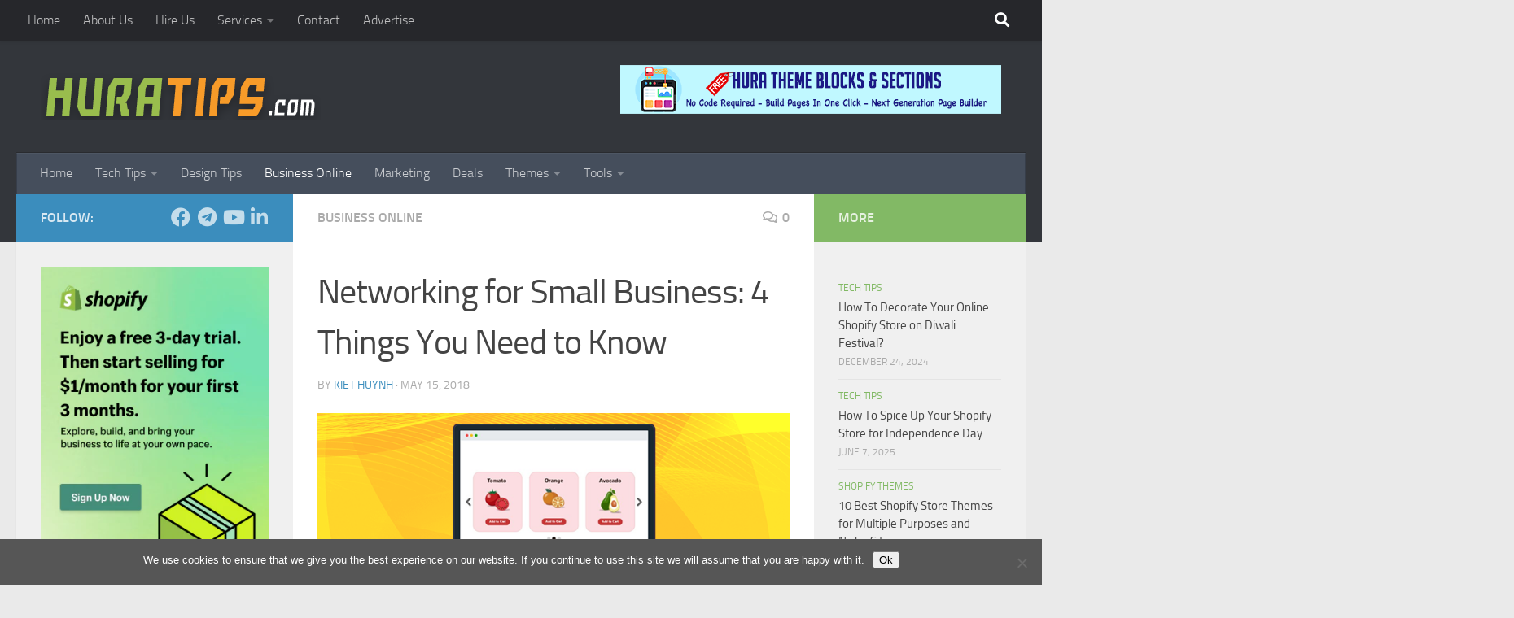

--- FILE ---
content_type: text/html; charset=UTF-8
request_url: https://www.huratips.com/business-online/networking-for-small-business-4-things-you-need-to-know.html
body_size: 24660
content:
<!DOCTYPE html><html class="no-js" lang="en-US"><head> <meta charset="UTF-8"> <meta name="viewport" content="width=device-width, initial-scale=1.0"> <link rel="profile" href="https://gmpg.org/xfn/11" /> <link rel="pingback" href="https://www.huratips.com/xmlrpc.php"> <meta name='robots' content='index, follow, max-image-preview:large, max-snippet:-1, max-video-preview:-1' /><style>img:is([sizes="auto" i],[sizes^="auto," i]){contain-intrinsic-size:3000px 1500px}</style><script>document.documentElement.className = document.documentElement.className.replace("no-js","js");</script><script>window._wca = window._wca || [];</script><title>Networking for Small Business: 4 Things You Need to Know - Hura Tips</title><link rel="canonical" href="https://www.huratips.com/business-online/networking-for-small-business-4-things-you-need-to-know.html" /><meta property="og:locale" content="en_US" /><meta property="og:type" content="article" /><meta property="og:title" content="Networking for Small Business: 4 Things You Need to Know - Hura Tips" /><meta property="og:description" content="How to Network Like Your Small Business Depends On It Networking can be daunting for small business owners because it takes time, energy, and a certain amount of extroversion if you’re meeting people in&#046;&#046;&#046;" /><meta property="og:url" content="https://www.huratips.com/business-online/networking-for-small-business-4-things-you-need-to-know.html" /><meta property="og:site_name" content="Hura Tips" /><meta property="article:publisher" content="https://www.facebook.com/huraapps" /><meta property="article:author" content="https://www.facebook.com/huynhmaianhkiet" /><meta property="article:published_time" content="2018-05-15T07:58:01+00:00" /><meta property="og:image" content="https://i0.wp.com/www.huratips.com/wp-content/uploads/2018/05/how-to-network-for-your-business.jpg?fit=600%2C316&ssl=1" /><meta property="og:image:width" content="600" /><meta property="og:image:height" content="316" /><meta property="og:image:type" content="image/jpeg" /><meta name="author" content="Kiet Huynh" /><meta name="twitter:label1" content="Written by" /><meta name="twitter:data1" content="Kiet Huynh" /><meta name="twitter:label2" content="Est. reading time" /><meta name="twitter:data2" content="6 minutes" /><script type="application/ld+json" class="yoast-schema-graph">{"@context":"https://schema.org","@graph":[{"@type":"Article","@id":"https://www.huratips.com/business-online/networking-for-small-business-4-things-you-need-to-know.html#article","isPartOf":{"@id":"https://www.huratips.com/business-online/networking-for-small-business-4-things-you-need-to-know.html"},"author":{"name":"Kiet Huynh","@id":"https://www.huratips.com/#/schema/person/16715f6e217b49d8910851c261c32d6a"},"headline":"Networking for Small Business: 4 Things You Need to Know","datePublished":"2018-05-15T07:58:01+00:00","mainEntityOfPage":{"@id":"https://www.huratips.com/business-online/networking-for-small-business-4-things-you-need-to-know.html"},"wordCount":1175,"commentCount":0,"publisher":{"@id":"https://www.huratips.com/#organization"},"image":{"@id":"https://www.huratips.com/business-online/networking-for-small-business-4-things-you-need-to-know.html#primaryimage"},"thumbnailUrl":"https://www.huratips.com/wp-content/uploads/2018/05/how-to-network-for-your-business.jpg","keywords":["Small Businesses","Startup"],"articleSection":["Business Online"],"inLanguage":"en-US","potentialAction":[{"@type":"CommentAction","name":"Comment","target":["https://www.huratips.com/business-online/networking-for-small-business-4-things-you-need-to-know.html#respond"]}]},{"@type":"WebPage","@id":"https://www.huratips.com/business-online/networking-for-small-business-4-things-you-need-to-know.html","url":"https://www.huratips.com/business-online/networking-for-small-business-4-things-you-need-to-know.html","name":"Networking for Small Business: 4 Things You Need to Know - Hura Tips","isPartOf":{"@id":"https://www.huratips.com/#website"},"primaryImageOfPage":{"@id":"https://www.huratips.com/business-online/networking-for-small-business-4-things-you-need-to-know.html#primaryimage"},"image":{"@id":"https://www.huratips.com/business-online/networking-for-small-business-4-things-you-need-to-know.html#primaryimage"},"thumbnailUrl":"https://www.huratips.com/wp-content/uploads/2018/05/how-to-network-for-your-business.jpg","datePublished":"2018-05-15T07:58:01+00:00","breadcrumb":{"@id":"https://www.huratips.com/business-online/networking-for-small-business-4-things-you-need-to-know.html#breadcrumb"},"inLanguage":"en-US","potentialAction":[{"@type":"ReadAction","target":["https://www.huratips.com/business-online/networking-for-small-business-4-things-you-need-to-know.html"]}]},{"@type":"ImageObject","inLanguage":"en-US","@id":"https://www.huratips.com/business-online/networking-for-small-business-4-things-you-need-to-know.html#primaryimage","url":"https://www.huratips.com/wp-content/uploads/2018/05/how-to-network-for-your-business.jpg","contentUrl":"https://www.huratips.com/wp-content/uploads/2018/05/how-to-network-for-your-business.jpg","width":600,"height":316},{"@type":"BreadcrumbList","@id":"https://www.huratips.com/business-online/networking-for-small-business-4-things-you-need-to-know.html#breadcrumb","itemListElement":[{"@type":"ListItem","position":1,"name":"Home","item":"https://www.huratips.com/"},{"@type":"ListItem","position":2,"name":"Networking for Small Business: 4 Things You Need to Know"}]},{"@type":"WebSite","@id":"https://www.huratips.com/#website","url":"https://www.huratips.com/","name":"Hura Tips","description":"Sharing knowledge about Shopify, Business online, Marketing online and Programming","publisher":{"@id":"https://www.huratips.com/#organization"},"potentialAction":[{"@type":"SearchAction","target":{"@type":"EntryPoint","urlTemplate":"https://www.huratips.com/?s={search_term_string}"},"query-input":{"@type":"PropertyValueSpecification","valueRequired":true,"valueName":"search_term_string"}}],"inLanguage":"en-US"},{"@type":"Organization","@id":"https://www.huratips.com/#organization","name":"Hura Tips","url":"https://www.huratips.com/","logo":{"@type":"ImageObject","inLanguage":"en-US","@id":"https://www.huratips.com/#/schema/logo/image/","url":"https://www.huratips.com/wp-content/uploads/2019/04/huratips-logo.png","contentUrl":"https://www.huratips.com/wp-content/uploads/2019/04/huratips-logo.png","width":344,"height":58,"caption":"Hura Tips"},"image":{"@id":"https://www.huratips.com/#/schema/logo/image/"},"sameAs":["https://www.facebook.com/huraapps"]},{"@type":"Person","@id":"https://www.huratips.com/#/schema/person/16715f6e217b49d8910851c261c32d6a","name":"Kiet Huynh","image":{"@type":"ImageObject","inLanguage":"en-US","@id":"https://www.huratips.com/#/schema/person/image/","url":"https://secure.gravatar.com/avatar/b4569d816c785ddfa49bddf18e53e83dd3547b987140baed79f1339d744bf69d?s=96&r=g","contentUrl":"https://secure.gravatar.com/avatar/b4569d816c785ddfa49bddf18e53e83dd3547b987140baed79f1339d744bf69d?s=96&r=g","caption":"Kiet Huynh"},"sameAs":["https://www.anhkiet.biz","https://www.facebook.com/huynhmaianhkiet","https://x.com/huynhmaianhkiet"],"url":"https://www.huratips.com/author/huynhmaianhkiet"}]}</script><link rel='dns-prefetch' href='//stats.wp.com' /><link rel='dns-prefetch' href='//secure.gravatar.com' /><link rel='dns-prefetch' href='//v0.wordpress.com' /><link rel='preconnect' href='//c0.wp.com' /><link rel="alternate" type="application/rss+xml" title="Hura Tips &raquo; Feed" href="https://www.huratips.com/feed" /><link rel="alternate" type="application/rss+xml" title="Hura Tips &raquo; Comments Feed" href="https://www.huratips.com/comments/feed" /><link rel="alternate" type="application/rss+xml" title="Hura Tips &raquo; Networking for Small Business: 4 Things You Need to Know Comments Feed" href="https://www.huratips.com/business-online/networking-for-small-business-4-things-you-need-to-know.html/feed" /><script>window._wpemojiSettings = {"baseUrl":"https:\/\/s.w.org\/images\/core\/emoji\/16.0.1\/72x72\/","ext":".png","svgUrl":"https:\/\/s.w.org\/images\/core\/emoji\/16.0.1\/svg\/","svgExt":".svg","source":{"concatemoji":"https:\/\/www.huratips.com\/wp-includes\/js\/wp-emoji-release.min.js?ver=6.8.3"}};
!function(s,n){var o,i,e;function c(e){try{var t={supportTests:e,timestamp:(new Date).valueOf()};sessionStorage.setItem(o,JSON.stringify(t))}catch(e){}}function p(e,t,n){e.clearRect(0,0,e.canvas.width,e.canvas.height),e.fillText(t,0,0);var t=new Uint32Array(e.getImageData(0,0,e.canvas.width,e.canvas.height).data),a=(e.clearRect(0,0,e.canvas.width,e.canvas.height),e.fillText(n,0,0),new Uint32Array(e.getImageData(0,0,e.canvas.width,e.canvas.height).data));return t.every(function(e,t){return e===a[t]})}function u(e,t){e.clearRect(0,0,e.canvas.width,e.canvas.height),e.fillText(t,0,0);for(var n=e.getImageData(16,16,1,1),a=0;a<n.data.length;a++)if(0!==n.data[a])return!1;return!0}function f(e,t,n,a){switch(t){case"flag":return n(e,"\ud83c\udff3\ufe0f\u200d\u26a7\ufe0f","\ud83c\udff3\ufe0f\u200b\u26a7\ufe0f")?!1:!n(e,"\ud83c\udde8\ud83c\uddf6","\ud83c\udde8\u200b\ud83c\uddf6")&&!n(e,"\ud83c\udff4\udb40\udc67\udb40\udc62\udb40\udc65\udb40\udc6e\udb40\udc67\udb40\udc7f","\ud83c\udff4\u200b\udb40\udc67\u200b\udb40\udc62\u200b\udb40\udc65\u200b\udb40\udc6e\u200b\udb40\udc67\u200b\udb40\udc7f");case"emoji":return!a(e,"\ud83e\udedf")}return!1}function g(e,t,n,a){var r="undefined"!=typeof WorkerGlobalScope&&self instanceof WorkerGlobalScope?new OffscreenCanvas(300,150):s.createElement("canvas"),o=r.getContext("2d",{willReadFrequently:!0}),i=(o.textBaseline="top",o.font="600 32px Arial",{});return e.forEach(function(e){i[e]=t(o,e,n,a)}),i}function t(e){var t=s.createElement("script");t.src=e,t.defer=!0,s.head.appendChild(t)}"undefined"!=typeof Promise&&(o="wpEmojiSettingsSupports",i=["flag","emoji"],n.supports={everything:!0,everythingExceptFlag:!0},e=new Promise(function(e){s.addEventListener("DOMContentLoaded",e,{once:!0})}),new Promise(function(t){var n=function(){try{var e=JSON.parse(sessionStorage.getItem(o));if("object"==typeof e&&"number"==typeof e.timestamp&&(new Date).valueOf()<e.timestamp+604800&&"object"==typeof e.supportTests)return e.supportTests}catch(e){}return null}();if(!n){if("undefined"!=typeof Worker&&"undefined"!=typeof OffscreenCanvas&&"undefined"!=typeof URL&&URL.createObjectURL&&"undefined"!=typeof Blob)try{var e="postMessage("+g.toString()+"("+[JSON.stringify(i),f.toString(),p.toString(),u.toString()].join(",")+"));",a=new Blob([e],{type:"text/javascript"}),r=new Worker(URL.createObjectURL(a),{name:"wpTestEmojiSupports"});return void(r.onmessage=function(e){c(n=e.data),r.terminate(),t(n)})}catch(e){}c(n=g(i,f,p,u))}t(n)}).then(function(e){for(var t in e)n.supports[t]=e[t],n.supports.everything=n.supports.everything&&n.supports[t],"flag"!==t&&(n.supports.everythingExceptFlag=n.supports.everythingExceptFlag&&n.supports[t]);n.supports.everythingExceptFlag=n.supports.everythingExceptFlag&&!n.supports.flag,n.DOMReady=!1,n.readyCallback=function(){n.DOMReady=!0}}).then(function(){return e}).then(function(){var e;n.supports.everything||(n.readyCallback(),(e=n.source||{}).concatemoji?t(e.concatemoji):e.wpemoji&&e.twemoji&&(t(e.twemoji),t(e.wpemoji)))}))}((window,document),window._wpemojiSettings);</script><link rel='stylesheet' id='jetpack_related-posts-css' href='https://c0.wp.com/p/jetpack/15.1.1/modules/related-posts/related-posts.css' media='all' /><link rel='stylesheet' id='urvanov_syntax_highlighter-css' href='https://www.huratips.com/wp-content/plugins/urvanov-syntax-highlighter/css/min/urvanov_syntax_highlighter.min.css?ver=2.8.40' media='all' /><style id='wp-emoji-styles-inline-css'>img.wp-smiley,img.emoji{display:inline !important;border:none !important;box-shadow:none !important;height:1em !important;width:1em !important;margin:0 0.07em !important;vertical-align:-0.1em !important;background:none !important;padding:0 !important}</style><link rel='stylesheet' id='wp-block-library-css' href='https://c0.wp.com/c/6.8.3/wp-includes/css/dist/block-library/style.min.css' media='all' /><style id='classic-theme-styles-inline-css'>.wp-block-button__link{color:#fff;background-color:#32373c;border-radius:9999px;box-shadow:none;text-decoration:none;padding:calc(.667em + 2px) calc(1.333em + 2px);font-size:1.125em}.wp-block-file__button{background:#32373c;color:#fff;text-decoration:none}</style><link rel='stylesheet' id='mediaelement-css' href='https://c0.wp.com/c/6.8.3/wp-includes/js/mediaelement/mediaelementplayer-legacy.min.css' media='all' /><link rel='stylesheet' id='wp-mediaelement-css' href='https://c0.wp.com/c/6.8.3/wp-includes/js/mediaelement/wp-mediaelement.min.css' media='all' /><style id='jetpack-sharing-buttons-style-inline-css'>.jetpack-sharing-buttons__services-list{display:flex;flex-direction:row;flex-wrap:wrap;gap:0;list-style-type:none;margin:5px;padding:0}.jetpack-sharing-buttons__services-list.has-small-icon-size{font-size:12px}.jetpack-sharing-buttons__services-list.has-normal-icon-size{font-size:16px}.jetpack-sharing-buttons__services-list.has-large-icon-size{font-size:24px}.jetpack-sharing-buttons__services-list.has-huge-icon-size{font-size:36px}@media print{.jetpack-sharing-buttons__services-list{display:none!important}}.editor-styles-wrapper .wp-block-jetpack-sharing-buttons{gap:0;padding-inline-start:0}ul.jetpack-sharing-buttons__services-list.has-background{padding:1.25em 2.375em}</style><style id='global-styles-inline-css'>:root{--wp--preset--aspect-ratio--square:1;--wp--preset--aspect-ratio--4-3:4/3;--wp--preset--aspect-ratio--3-4:3/4;--wp--preset--aspect-ratio--3-2:3/2;--wp--preset--aspect-ratio--2-3:2/3;--wp--preset--aspect-ratio--16-9:16/9;--wp--preset--aspect-ratio--9-16:9/16;--wp--preset--color--black:#000000;--wp--preset--color--cyan-bluish-gray:#abb8c3;--wp--preset--color--white:#ffffff;--wp--preset--color--pale-pink:#f78da7;--wp--preset--color--vivid-red:#cf2e2e;--wp--preset--color--luminous-vivid-orange:#ff6900;--wp--preset--color--luminous-vivid-amber:#fcb900;--wp--preset--color--light-green-cyan:#7bdcb5;--wp--preset--color--vivid-green-cyan:#00d084;--wp--preset--color--pale-cyan-blue:#8ed1fc;--wp--preset--color--vivid-cyan-blue:#0693e3;--wp--preset--color--vivid-purple:#9b51e0;--wp--preset--gradient--vivid-cyan-blue-to-vivid-purple:linear-gradient(135deg,rgba(6,147,227,1) 0%,rgb(155,81,224) 100%);--wp--preset--gradient--light-green-cyan-to-vivid-green-cyan:linear-gradient(135deg,rgb(122,220,180) 0%,rgb(0,208,130) 100%);--wp--preset--gradient--luminous-vivid-amber-to-luminous-vivid-orange:linear-gradient(135deg,rgba(252,185,0,1) 0%,rgba(255,105,0,1) 100%);--wp--preset--gradient--luminous-vivid-orange-to-vivid-red:linear-gradient(135deg,rgba(255,105,0,1) 0%,rgb(207,46,46) 100%);--wp--preset--gradient--very-light-gray-to-cyan-bluish-gray:linear-gradient(135deg,rgb(238,238,238) 0%,rgb(169,184,195) 100%);--wp--preset--gradient--cool-to-warm-spectrum:linear-gradient(135deg,rgb(74,234,220) 0%,rgb(151,120,209) 20%,rgb(207,42,186) 40%,rgb(238,44,130) 60%,rgb(251,105,98) 80%,rgb(254,248,76) 100%);--wp--preset--gradient--blush-light-purple:linear-gradient(135deg,rgb(255,206,236) 0%,rgb(152,150,240) 100%);--wp--preset--gradient--blush-bordeaux:linear-gradient(135deg,rgb(254,205,165) 0%,rgb(254,45,45) 50%,rgb(107,0,62) 100%);--wp--preset--gradient--luminous-dusk:linear-gradient(135deg,rgb(255,203,112) 0%,rgb(199,81,192) 50%,rgb(65,88,208) 100%);--wp--preset--gradient--pale-ocean:linear-gradient(135deg,rgb(255,245,203) 0%,rgb(182,227,212) 50%,rgb(51,167,181) 100%);--wp--preset--gradient--electric-grass:linear-gradient(135deg,rgb(202,248,128) 0%,rgb(113,206,126) 100%);--wp--preset--gradient--midnight:linear-gradient(135deg,rgb(2,3,129) 0%,rgb(40,116,252) 100%);--wp--preset--font-size--small:13px;--wp--preset--font-size--medium:20px;--wp--preset--font-size--large:36px;--wp--preset--font-size--x-large:42px;--wp--preset--spacing--20:0.44rem;--wp--preset--spacing--30:0.67rem;--wp--preset--spacing--40:1rem;--wp--preset--spacing--50:1.5rem;--wp--preset--spacing--60:2.25rem;--wp--preset--spacing--70:3.38rem;--wp--preset--spacing--80:5.06rem;--wp--preset--shadow--natural:6px 6px 9px rgba(0,0,0,0.2);--wp--preset--shadow--deep:12px 12px 50px rgba(0,0,0,0.4);--wp--preset--shadow--sharp:6px 6px 0px rgba(0,0,0,0.2);--wp--preset--shadow--outlined:6px 6px 0px -3px rgba(255,255,255,1),6px 6px rgba(0,0,0,1);--wp--preset--shadow--crisp:6px 6px 0px rgba(0,0,0,1)}:where(.is-layout-flex){gap:0.5em}:where(.is-layout-grid){gap:0.5em}body .is-layout-flex{display:flex}.is-layout-flex{flex-wrap:wrap;align-items:center}.is-layout-flex >:is(*,div){margin:0}body .is-layout-grid{display:grid}.is-layout-grid >:is(*,div){margin:0}:where(.wp-block-columns.is-layout-flex){gap:2em}:where(.wp-block-columns.is-layout-grid){gap:2em}:where(.wp-block-post-template.is-layout-flex){gap:1.25em}:where(.wp-block-post-template.is-layout-grid){gap:1.25em}.has-black-color{color:var(--wp--preset--color--black) !important}.has-cyan-bluish-gray-color{color:var(--wp--preset--color--cyan-bluish-gray) !important}.has-white-color{color:var(--wp--preset--color--white) !important}.has-pale-pink-color{color:var(--wp--preset--color--pale-pink) !important}.has-vivid-red-color{color:var(--wp--preset--color--vivid-red) !important}.has-luminous-vivid-orange-color{color:var(--wp--preset--color--luminous-vivid-orange) !important}.has-luminous-vivid-amber-color{color:var(--wp--preset--color--luminous-vivid-amber) !important}.has-light-green-cyan-color{color:var(--wp--preset--color--light-green-cyan) !important}.has-vivid-green-cyan-color{color:var(--wp--preset--color--vivid-green-cyan) !important}.has-pale-cyan-blue-color{color:var(--wp--preset--color--pale-cyan-blue) !important}.has-vivid-cyan-blue-color{color:var(--wp--preset--color--vivid-cyan-blue) !important}.has-vivid-purple-color{color:var(--wp--preset--color--vivid-purple) !important}.has-black-background-color{background-color:var(--wp--preset--color--black) !important}.has-cyan-bluish-gray-background-color{background-color:var(--wp--preset--color--cyan-bluish-gray) !important}.has-white-background-color{background-color:var(--wp--preset--color--white) !important}.has-pale-pink-background-color{background-color:var(--wp--preset--color--pale-pink) !important}.has-vivid-red-background-color{background-color:var(--wp--preset--color--vivid-red) !important}.has-luminous-vivid-orange-background-color{background-color:var(--wp--preset--color--luminous-vivid-orange) !important}.has-luminous-vivid-amber-background-color{background-color:var(--wp--preset--color--luminous-vivid-amber) !important}.has-light-green-cyan-background-color{background-color:var(--wp--preset--color--light-green-cyan) !important}.has-vivid-green-cyan-background-color{background-color:var(--wp--preset--color--vivid-green-cyan) !important}.has-pale-cyan-blue-background-color{background-color:var(--wp--preset--color--pale-cyan-blue) !important}.has-vivid-cyan-blue-background-color{background-color:var(--wp--preset--color--vivid-cyan-blue) !important}.has-vivid-purple-background-color{background-color:var(--wp--preset--color--vivid-purple) !important}.has-black-border-color{border-color:var(--wp--preset--color--black) !important}.has-cyan-bluish-gray-border-color{border-color:var(--wp--preset--color--cyan-bluish-gray) !important}.has-white-border-color{border-color:var(--wp--preset--color--white) !important}.has-pale-pink-border-color{border-color:var(--wp--preset--color--pale-pink) !important}.has-vivid-red-border-color{border-color:var(--wp--preset--color--vivid-red) !important}.has-luminous-vivid-orange-border-color{border-color:var(--wp--preset--color--luminous-vivid-orange) !important}.has-luminous-vivid-amber-border-color{border-color:var(--wp--preset--color--luminous-vivid-amber) !important}.has-light-green-cyan-border-color{border-color:var(--wp--preset--color--light-green-cyan) !important}.has-vivid-green-cyan-border-color{border-color:var(--wp--preset--color--vivid-green-cyan) !important}.has-pale-cyan-blue-border-color{border-color:var(--wp--preset--color--pale-cyan-blue) !important}.has-vivid-cyan-blue-border-color{border-color:var(--wp--preset--color--vivid-cyan-blue) !important}.has-vivid-purple-border-color{border-color:var(--wp--preset--color--vivid-purple) !important}.has-vivid-cyan-blue-to-vivid-purple-gradient-background{background:var(--wp--preset--gradient--vivid-cyan-blue-to-vivid-purple) !important}.has-light-green-cyan-to-vivid-green-cyan-gradient-background{background:var(--wp--preset--gradient--light-green-cyan-to-vivid-green-cyan) !important}.has-luminous-vivid-amber-to-luminous-vivid-orange-gradient-background{background:var(--wp--preset--gradient--luminous-vivid-amber-to-luminous-vivid-orange) !important}.has-luminous-vivid-orange-to-vivid-red-gradient-background{background:var(--wp--preset--gradient--luminous-vivid-orange-to-vivid-red) !important}.has-very-light-gray-to-cyan-bluish-gray-gradient-background{background:var(--wp--preset--gradient--very-light-gray-to-cyan-bluish-gray) !important}.has-cool-to-warm-spectrum-gradient-background{background:var(--wp--preset--gradient--cool-to-warm-spectrum) !important}.has-blush-light-purple-gradient-background{background:var(--wp--preset--gradient--blush-light-purple) !important}.has-blush-bordeaux-gradient-background{background:var(--wp--preset--gradient--blush-bordeaux) !important}.has-luminous-dusk-gradient-background{background:var(--wp--preset--gradient--luminous-dusk) !important}.has-pale-ocean-gradient-background{background:var(--wp--preset--gradient--pale-ocean) !important}.has-electric-grass-gradient-background{background:var(--wp--preset--gradient--electric-grass) !important}.has-midnight-gradient-background{background:var(--wp--preset--gradient--midnight) !important}.has-small-font-size{font-size:var(--wp--preset--font-size--small) !important}.has-medium-font-size{font-size:var(--wp--preset--font-size--medium) !important}.has-large-font-size{font-size:var(--wp--preset--font-size--large) !important}.has-x-large-font-size{font-size:var(--wp--preset--font-size--x-large) !important}:where(.wp-block-post-template.is-layout-flex){gap:1.25em}:where(.wp-block-post-template.is-layout-grid){gap:1.25em}:where(.wp-block-columns.is-layout-flex){gap:2em}:where(.wp-block-columns.is-layout-grid){gap:2em}:root:where(.wp-block-pullquote){font-size:1.5em;line-height:1.6}</style><link rel='stylesheet' id='contact-form-7-css' href='https://www.huratips.com/wp-content/plugins/contact-form-7/includes/css/styles.css?ver=6.1.3' media='all' /><link rel='stylesheet' id='cookie-notice-front-css' href='https://www.huratips.com/wp-content/plugins/cookie-notice/css/front.min.css?ver=2.5.8' media='all' /><link rel='stylesheet' id='fancybox-for-wp-css' href='https://www.huratips.com/wp-content/plugins/fancybox-for-wordpress/assets/css/fancybox.css?ver=1.3.4' media='all' /><link rel='stylesheet' id='my_stylesheet-css' href='https://www.huratips.com/wp-content/plugins/hmak-facebook-photos/style.css?ver=6.8.3' media='all' /><link rel='stylesheet' id='responsive-lightbox-swipebox-css' href='https://www.huratips.com/wp-content/plugins/responsive-lightbox/assets/swipebox/swipebox.min.css?ver=1.5.2' media='all' /><link rel='stylesheet' id='toc-screen-css' href='https://www.huratips.com/wp-content/plugins/table-of-contents-plus/screen.min.css?ver=2411.1' media='all' /><link rel='stylesheet' id='woocommerce-layout-css' href='https://c0.wp.com/p/woocommerce/10.3.4/assets/css/woocommerce-layout.css' media='all' /><style id='woocommerce-layout-inline-css'>.infinite-scroll .woocommerce-pagination{display:none}</style><link rel='stylesheet' id='woocommerce-smallscreen-css' href='https://c0.wp.com/p/woocommerce/10.3.4/assets/css/woocommerce-smallscreen.css' media='only screen and (max-width: 768px)' /><link rel='stylesheet' id='woocommerce-general-css' href='https://c0.wp.com/p/woocommerce/10.3.4/assets/css/woocommerce.css' media='all' /><style id='woocommerce-inline-inline-css'>.woocommerce form .form-row .required{visibility:visible}</style><link rel='stylesheet' id='brands-styles-css' href='https://c0.wp.com/p/woocommerce/10.3.4/assets/css/brands.css' media='all' /><link rel='stylesheet' id='hueman-main-style-css' href='https://www.huratips.com/wp-content/themes/hueman/assets/front/css/main.min.css?ver=3.7.27' media='all' /><style id='hueman-main-style-inline-css'>body{font-size:1.00rem}@media only screen and (min-width:720px){.nav > li{font-size:1.00rem}}::selection{background-color:#3b8dbd}::-moz-selection{background-color:#3b8dbd}a,a>span.hu-external::after,.themeform label .required,#flexslider-featured .flex-direction-nav .flex-next:hover,#flexslider-featured .flex-direction-nav .flex-prev:hover,.post-hover:hover .post-title a,.post-title a:hover,.sidebar.s1 .post-nav li a:hover i,.content .post-nav li a:hover i,.post-related a:hover,.sidebar.s1 .widget_rss ul li a,#footer .widget_rss ul li a,.sidebar.s1 .widget_calendar a,#footer .widget_calendar a,.sidebar.s1 .alx-tab .tab-item-category a,.sidebar.s1 .alx-posts .post-item-category a,.sidebar.s1 .alx-tab li:hover .tab-item-title a,.sidebar.s1 .alx-tab li:hover .tab-item-comment a,.sidebar.s1 .alx-posts li:hover .post-item-title a,#footer .alx-tab .tab-item-category a,#footer .alx-posts .post-item-category a,#footer .alx-tab li:hover .tab-item-title a,#footer .alx-tab li:hover .tab-item-comment a,#footer .alx-posts li:hover .post-item-title a,.comment-tabs li.active a,.comment-awaiting-moderation,.child-menu a:hover,.child-menu .current_page_item > a,.wp-pagenavi a,.entry.woocommerce div.product .woocommerce-tabs ul.tabs li.active a{color:#3b8dbd}input[type="submit"],.themeform button[type="submit"],.sidebar.s1 .sidebar-top,.sidebar.s1 .sidebar-toggle,#flexslider-featured .flex-control-nav li a.flex-active,.post-tags a:hover,.sidebar.s1 .widget_calendar caption,#footer .widget_calendar caption,.author-bio .bio-avatar:after,.commentlist li.bypostauthor > .comment-body:after,.commentlist li.comment-author-admin > .comment-body:after,.themeform .woocommerce #respond input#submit.alt,.themeform .woocommerce a.button.alt,.themeform .woocommerce button.button.alt,.themeform .woocommerce input.button.alt{background-color:#3b8dbd}.post-format .format-container{border-color:#3b8dbd}.sidebar.s1 .alx-tabs-nav li.active a,#footer .alx-tabs-nav li.active a,.comment-tabs li.active a,.wp-pagenavi a:hover,.wp-pagenavi a:active,.wp-pagenavi span.current,.entry.woocommerce div.product .woocommerce-tabs ul.tabs li.active a{border-bottom-color:#3b8dbd!important}.sidebar.s2 .post-nav li a:hover i,.sidebar.s2 .widget_rss ul li a,.sidebar.s2 .widget_calendar a,.sidebar.s2 .alx-tab .tab-item-category a,.sidebar.s2 .alx-posts .post-item-category a,.sidebar.s2 .alx-tab li:hover .tab-item-title a,.sidebar.s2 .alx-tab li:hover .tab-item-comment a,.sidebar.s2 .alx-posts li:hover .post-item-title a{color:#82b965}.sidebar.s2 .sidebar-top,.sidebar.s2 .sidebar-toggle,.post-comments,.jp-play-bar,.jp-volume-bar-value,.sidebar.s2 .widget_calendar caption,.themeform .woocommerce #respond input#submit,.themeform .woocommerce a.button,.themeform .woocommerce button.button,.themeform .woocommerce input.button{background-color:#82b965}.sidebar.s2 .alx-tabs-nav li.active a{border-bottom-color:#82b965}.post-comments::before{border-right-color:#82b965}.search-expand,#nav-topbar.nav-container{background-color:#26272b}@media only screen and (min-width:720px){#nav-topbar .nav ul{background-color:#26272b}}.is-scrolled #header .nav-container.desktop-sticky,.is-scrolled #header .search-expand{background-color:#26272b;background-color:rgba(38,39,43,0.90)}.is-scrolled .topbar-transparent #nav-topbar.desktop-sticky .nav ul{background-color:#26272b;background-color:rgba(38,39,43,0.95)}#header{background-color:#33363b}@media only screen and (min-width:720px){#nav-header .nav ul{background-color:#33363b}}#header #nav-mobile{background-color:#33363b}.is-scrolled #header #nav-mobile{background-color:#33363b;background-color:rgba(51,54,59,0.90)}#nav-header.nav-container,#main-header-search .search-expand{background-color:}@media only screen and (min-width:720px){#nav-header .nav ul{background-color:}}body{background-color:#eaeaea}</style><link rel='stylesheet' id='hueman-font-awesome-css' href='https://www.huratips.com/wp-content/themes/hueman/assets/front/css/font-awesome.min.css?ver=3.7.27' media='all' /><link rel='stylesheet' id='forget-about-shortcode-buttons-css' href='https://www.huratips.com/wp-content/plugins/forget-about-shortcode-buttons/public/css/button-styles.css?ver=2.1.3' media='all' /><link rel='stylesheet' id='sharedaddy-css' href='https://c0.wp.com/p/jetpack/15.1.1/modules/sharedaddy/sharing.css' media='all' /><link rel='stylesheet' id='social-logos-css' href='https://c0.wp.com/p/jetpack/15.1.1/_inc/social-logos/social-logos.min.css' media='all' /><script id="jetpack_related-posts-js-extra">var related_posts_js_options = {"post_heading":"h4"};</script><script src="https://c0.wp.com/p/jetpack/15.1.1/_inc/build/related-posts/related-posts.min.js" id="jetpack_related-posts-js"></script><script src="https://c0.wp.com/c/6.8.3/wp-includes/js/jquery/jquery.min.js" id="jquery-core-js"></script><script src="https://c0.wp.com/c/6.8.3/wp-includes/js/jquery/jquery-migrate.min.js" id="jquery-migrate-js"></script><script id="urvanov_syntax_highlighter_js-js-extra">var UrvanovSyntaxHighlighterSyntaxSettings = {"version":"2.8.40","is_admin":"0","ajaxurl":"https:\/\/www.huratips.com\/wp-admin\/admin-ajax.php","prefix":"urvanov-syntax-highlighter-","setting":"urvanov-syntax-highlighter-setting","selected":"urvanov-syntax-highlighter-setting-selected","changed":"urvanov-syntax-highlighter-setting-changed","special":"urvanov-syntax-highlighter-setting-special","orig_value":"data-orig-value","debug":""};var UrvanovSyntaxHighlighterSyntaxStrings = {"copy":"Copied to the clipboard","minimize":"Click To Expand Code"};</script><script src="https://www.huratips.com/wp-content/plugins/urvanov-syntax-highlighter/js/min/urvanov_syntax_highlighter.min.js?ver=2.8.40" id="urvanov_syntax_highlighter_js-js"></script><script src="https://www.huratips.com/wp-content/plugins/fancybox-for-wordpress/assets/js/purify.min.js?ver=1.3.4" id="purify-js"></script><script src="https://www.huratips.com/wp-content/plugins/fancybox-for-wordpress/assets/js/jquery.fancybox.js?ver=1.3.4" id="fancybox-for-wp-js"></script><script src="https://www.huratips.com/wp-content/plugins/responsive-lightbox/assets/swipebox/jquery.swipebox.min.js?ver=1.5.2" id="responsive-lightbox-swipebox-js"></script><script src="https://c0.wp.com/c/6.8.3/wp-includes/js/underscore.min.js" id="underscore-js"></script><script src="https://www.huratips.com/wp-content/plugins/responsive-lightbox/assets/infinitescroll/infinite-scroll.pkgd.min.js?ver=4.0.1" id="responsive-lightbox-infinite-scroll-js"></script><script id="responsive-lightbox-js-before">var rlArgs = {"script":"swipebox","selector":"lightbox","customEvents":"","activeGalleries":true,"animation":true,"hideCloseButtonOnMobile":false,"removeBarsOnMobile":false,"hideBars":true,"hideBarsDelay":5000,"videoMaxWidth":1080,"useSVG":true,"loopAtEnd":false,"woocommerce_gallery":false,"ajaxurl":"https:\/\/www.huratips.com\/wp-admin\/admin-ajax.php","nonce":"b8a6e041e6","preview":false,"postId":787,"scriptExtension":false};</script><script src="https://www.huratips.com/wp-content/plugins/responsive-lightbox/js/front.js?ver=2.5.3" id="responsive-lightbox-js"></script><script src="https://c0.wp.com/p/woocommerce/10.3.4/assets/js/jquery-blockui/jquery.blockUI.min.js" id="wc-jquery-blockui-js" defer data-wp-strategy="defer"></script><script id="wc-add-to-cart-js-extra">var wc_add_to_cart_params = {"ajax_url":"\/wp-admin\/admin-ajax.php","wc_ajax_url":"\/?wc-ajax=%%endpoint%%","i18n_view_cart":"View cart","cart_url":"https:\/\/www.huratips.com\/cart","is_cart":"","cart_redirect_after_add":"no"};</script><script src="https://c0.wp.com/p/woocommerce/10.3.4/assets/js/frontend/add-to-cart.min.js" id="wc-add-to-cart-js" defer data-wp-strategy="defer"></script><script src="https://c0.wp.com/p/woocommerce/10.3.4/assets/js/js-cookie/js.cookie.min.js" id="wc-js-cookie-js" defer data-wp-strategy="defer"></script><script id="woocommerce-js-extra">var woocommerce_params = {"ajax_url":"\/wp-admin\/admin-ajax.php","wc_ajax_url":"\/?wc-ajax=%%endpoint%%","i18n_password_show":"Show password","i18n_password_hide":"Hide password"};</script><script src="https://c0.wp.com/p/woocommerce/10.3.4/assets/js/frontend/woocommerce.min.js" id="woocommerce-js" defer data-wp-strategy="defer"></script><script src="https://stats.wp.com/s-202546.js" id="woocommerce-analytics-js" defer data-wp-strategy="defer"></script><link rel="https://api.w.org/" href="https://www.huratips.com/wp-json/" /><link rel="alternate" title="JSON" type="application/json" href="https://www.huratips.com/wp-json/wp/v2/posts/787" /><link rel="EditURI" type="application/rsd+xml" title="RSD" href="https://www.huratips.com/xmlrpc.php?rsd" /><meta name="generator" content="WordPress 6.8.3" /><meta name="generator" content="WooCommerce 10.3.4" /><link rel='shortlink' href='https://www.huratips.com/?p=787' /><link rel="alternate" title="oEmbed (JSON)" type="application/json+oembed" href="https://www.huratips.com/wp-json/oembed/1.0/embed?url=https%3A%2F%2Fwww.huratips.com%2Fbusiness-online%2Fnetworking-for-small-business-4-things-you-need-to-know.html" /><link rel="alternate" title="oEmbed (XML)" type="text/xml+oembed" href="https://www.huratips.com/wp-json/oembed/1.0/embed?url=https%3A%2F%2Fwww.huratips.com%2Fbusiness-online%2Fnetworking-for-small-business-4-things-you-need-to-know.html&#038;format=xml" /><style type="text/css">.fancybox-slide--image .fancybox-content{background-color:#FFFFFF}div.fancybox-caption{display:none !important}img.fancybox-image{border-width:10px;border-color:#FFFFFF;border-style:solid}div.fancybox-bg{background-color:rgba(102,102,102,0.3);opacity:1 !important}div.fancybox-content{border-color:#FFFFFF}div#fancybox-title{background-color:#FFFFFF}div.fancybox-content{background-color:#FFFFFF}div#fancybox-title-inside{color:#333333}div.fancybox-caption p.caption-title{display:inline-block}div.fancybox-caption p.caption-title{font-size:14px}div.fancybox-caption p.caption-title{color:#333333}div.fancybox-caption{color:#333333}div.fancybox-caption p.caption-title{background:#fff;width:auto;padding:10px 30px}div.fancybox-content p.caption-title{color:#333333;margin:0;padding:5px 0}body.fancybox-active .fancybox-container .fancybox-stage .fancybox-content .fancybox-close-small{display:block}</style><script type="text/javascript">jQuery(function () {var mobileOnly = false;if (mobileOnly) {return;}jQuery.fn.getTitle = function () { // Copy the title of every IMG tag and add it to its parent A so that fancybox can show titles
var arr = jQuery("a[data-fancybox]");jQuery.each(arr, function() {var title = jQuery(this).children("img").attr("title") || '';var figCaptionHtml = jQuery(this).next("figcaption").html() || '';var processedCaption = figCaptionHtml;if (figCaptionHtml.length && typeof DOMPurify === 'function') {processedCaption = DOMPurify.sanitize(figCaptionHtml, {USE_PROFILES: {html: true}});} else if (figCaptionHtml.length) {processedCaption = jQuery("<div>").text(figCaptionHtml).html();}var newTitle = title;if (processedCaption.length) {newTitle = title.length ? title + " " + processedCaption : processedCaption;}if (newTitle.length) {jQuery(this).attr("title", newTitle);}});}// Supported file extensions
var thumbnails = jQuery("a:has(img)").not(".nolightbox").not('.envira-gallery-link').not('.ngg-simplelightbox').filter(function () {return /\.(jpe?g|png|gif|mp4|webp|bmp|pdf)(\?[^/]*)*$/i.test(jQuery(this).attr('href'))
});// Add data-type iframe for links that are not images or videos.
var iframeLinks = jQuery('.fancyboxforwp').filter(function () {return !/\.(jpe?g|png|gif|mp4|webp|bmp|pdf)(\?[^/]*)*$/i.test(jQuery(this).attr('href'))
}).filter(function () {return !/vimeo|youtube/i.test(jQuery(this).attr('href'))
});iframeLinks.attr({"data-type": "iframe"}).getTitle();// Gallery All
thumbnails.addClass("fancyboxforwp").attr("data-fancybox", "gallery").getTitle();iframeLinks.attr({"data-fancybox": "gallery"}).getTitle();// Gallery type NONE
// Call fancybox and apply it on any link with a rel atribute that starts with "fancybox", with the options set on the admin panel
jQuery("a.fancyboxforwp").fancyboxforwp({loop: false,smallBtn: true,zoomOpacity: "auto",animationEffect: "fade",animationDuration: 500,transitionEffect: "fade",transitionDuration: "300",overlayShow: true,overlayOpacity: "0.3",titleShow: true,titlePosition: "inside",keyboard: true,showCloseButton: true,arrows: true,clickContent:false,clickSlide: "close",mobile: {clickContent: function (current, event) {return current.type === "image" ? "toggleControls" : false;},clickSlide: function (current, event) {return current.type === "image" ? "close" : "close";},},wheel: false,toolbar: true,preventCaptionOverlap: true,onInit: function() { },onDeactivate
: function() { },beforeClose: function() { },afterShow: function(instance) { jQuery( ".fancybox-image" ).on("click", function( ){ ( instance.isScaledDown() ) ? instance.scaleToActual() : instance.scaleToFit() }) },afterClose: function() { },caption : function( instance, item ) {var title = "";if("undefined" != typeof jQuery(this).context ){var title = jQuery(this).context.title;} else { var title = ("undefined" != typeof jQuery(this).attr("title")) ? jQuery(this).attr("title") : false;}var caption = jQuery(this).data('caption') || '';if ( item.type === 'image' && title.length ) {caption = (caption.length ? caption + '<br />' : '') + '<p class="caption-title">'+jQuery("<div>").text(title).html()+'</p>' ;}if (typeof DOMPurify === "function" && caption.length) { return DOMPurify.sanitize(caption, {USE_PROFILES: {html: true}}); } else { return jQuery("<div>").text(caption).html(); }},afterLoad : function( instance, current ) {var captionContent = current.opts.caption || '';var sanitizedCaptionString = '';if (typeof DOMPurify === 'function' && captionContent.length) {sanitizedCaptionString = DOMPurify.sanitize(captionContent, {USE_PROFILES: {html: true}});} else if (captionContent.length) { sanitizedCaptionString = jQuery("<div>").text(captionContent).html();}if (sanitizedCaptionString.length) { current.$content.append(jQuery('<div class=\"fancybox-custom-caption inside-caption\" style=\" position: absolute;left:0;right:0;color:#000;margin:0 auto;bottom:0;text-align:center;background-color:#FFFFFF \"></div>').html(sanitizedCaptionString)); }},})
;jQuery("a.hmak-fancybox").fancyboxforwp({'transitionIn': 'elastic','transitionOut': 'elastic','speedIn': 600,'speedOut': 200,'type': 'image'
});})
</script><script>(function(w,d,s,l,i){w[l]=w[l]||[];w[l].push({'gtm.start':
new Date().getTime(),event:'gtm.js'});var f=d.getElementsByTagName(s)[0],j=d.createElement(s),dl=l!='dataLayer'?'&l='+l:'';j.async=true;j.src=
'https://www.googletagmanager.com/gtm.js?id='+i+dl;f.parentNode.insertBefore(j,f);
})(window,document,'script','dataLayer','GTM-PWQ4DKR');</script><script type="text/javascript">jQuery(document).ready(function(){jQuery('a').each(function(){var href = jQuery(this).attr('href');if( href.indexOf("templatemonster.com") > -1 ){if(href.indexOf("?") > -1) href = href + "&";else href = href + "?";if(href.indexOf("utm_source") < 0) href = href + "utm_source=huynhmaianhkiet&";if(href.indexOf("utm_medium") < 0) href = href + "utm_medium=referral&";if(href.indexOf("utm_campaign") < 0) href = href + "utm_campaign=blog_site_huynhmaianhkiet&";href = href + "utm_content=huratips.com";jQuery(this).attr('href',href);}});});</script><meta name='ir-site-verification-token' value='359066' /><meta content="521771561257402" /><meta name='impact-site-verification' value='-889567903'><style>img#wpstats{display:none}</style><link rel="llms-sitemap" href="https://www.huratips.com/llms.txt" /> <link rel="preload" as="font" type="font/woff2" href="https://www.huratips.com/wp-content/themes/hueman/assets/front/webfonts/fa-brands-400.woff2?v=5.15.2" crossorigin="anonymous"/> <link rel="preload" as="font" type="font/woff2" href="https://www.huratips.com/wp-content/themes/hueman/assets/front/webfonts/fa-regular-400.woff2?v=5.15.2" crossorigin="anonymous"/> <link rel="preload" as="font" type="font/woff2" href="https://www.huratips.com/wp-content/themes/hueman/assets/front/webfonts/fa-solid-900.woff2?v=5.15.2" crossorigin="anonymous"/> <link rel="preload" as="font" type="font/woff" href="https://www.huratips.com/wp-content/themes/hueman/assets/front/fonts/titillium-light-webfont.woff" crossorigin="anonymous"/><link rel="preload" as="font" type="font/woff" href="https://www.huratips.com/wp-content/themes/hueman/assets/front/fonts/titillium-lightitalic-webfont.woff" crossorigin="anonymous"/><link rel="preload" as="font" type="font/woff" href="https://www.huratips.com/wp-content/themes/hueman/assets/front/fonts/titillium-regular-webfont.woff" crossorigin="anonymous"/><link rel="preload" as="font" type="font/woff" href="https://www.huratips.com/wp-content/themes/hueman/assets/front/fonts/titillium-regularitalic-webfont.woff" crossorigin="anonymous"/><link rel="preload" as="font" type="font/woff" href="https://www.huratips.com/wp-content/themes/hueman/assets/front/fonts/titillium-semibold-webfont.woff" crossorigin="anonymous"/><style> body{font-family:"Titillium",Arial,sans-serif}@font-face{font-family:'Titillium';src:url('https://www.huratips.com/wp-content/themes/hueman/assets/front/fonts/titillium-light-webfont.eot');src:url('https://www.huratips.com/wp-content/themes/hueman/assets/front/fonts/titillium-light-webfont.svg#titillium-light-webfont') format('svg'),url('https://www.huratips.com/wp-content/themes/hueman/assets/front/fonts/titillium-light-webfont.eot?#iefix') format('embedded-opentype'),url('https://www.huratips.com/wp-content/themes/hueman/assets/front/fonts/titillium-light-webfont.woff') format('woff'),url('https://www.huratips.com/wp-content/themes/hueman/assets/front/fonts/titillium-light-webfont.ttf') format('truetype');font-weight:300;font-style:normal}@font-face{font-family:'Titillium';src:url('https://www.huratips.com/wp-content/themes/hueman/assets/front/fonts/titillium-lightitalic-webfont.eot');src:url('https://www.huratips.com/wp-content/themes/hueman/assets/front/fonts/titillium-lightitalic-webfont.svg#titillium-lightitalic-webfont') format('svg'),url('https://www.huratips.com/wp-content/themes/hueman/assets/front/fonts/titillium-lightitalic-webfont.eot?#iefix') format('embedded-opentype'),url('https://www.huratips.com/wp-content/themes/hueman/assets/front/fonts/titillium-lightitalic-webfont.woff') format('woff'),url('https://www.huratips.com/wp-content/themes/hueman/assets/front/fonts/titillium-lightitalic-webfont.ttf') format('truetype');font-weight:300;font-style:italic}@font-face{font-family:'Titillium';src:url('https://www.huratips.com/wp-content/themes/hueman/assets/front/fonts/titillium-regular-webfont.eot');src:url('https://www.huratips.com/wp-content/themes/hueman/assets/front/fonts/titillium-regular-webfont.svg#titillium-regular-webfont') format('svg'),url('https://www.huratips.com/wp-content/themes/hueman/assets/front/fonts/titillium-regular-webfont.eot?#iefix') format('embedded-opentype'),url('https://www.huratips.com/wp-content/themes/hueman/assets/front/fonts/titillium-regular-webfont.woff') format('woff'),url('https://www.huratips.com/wp-content/themes/hueman/assets/front/fonts/titillium-regular-webfont.ttf') format('truetype');font-weight:400;font-style:normal}@font-face{font-family:'Titillium';src:url('https://www.huratips.com/wp-content/themes/hueman/assets/front/fonts/titillium-regularitalic-webfont.eot');src:url('https://www.huratips.com/wp-content/themes/hueman/assets/front/fonts/titillium-regularitalic-webfont.svg#titillium-regular-webfont') format('svg'),url('https://www.huratips.com/wp-content/themes/hueman/assets/front/fonts/titillium-regularitalic-webfont.eot?#iefix') format('embedded-opentype'),url('https://www.huratips.com/wp-content/themes/hueman/assets/front/fonts/titillium-regularitalic-webfont.woff') format('woff'),url('https://www.huratips.com/wp-content/themes/hueman/assets/front/fonts/titillium-regularitalic-webfont.ttf') format('truetype');font-weight:400;font-style:italic}@font-face{font-family:'Titillium';src:url('https://www.huratips.com/wp-content/themes/hueman/assets/front/fonts/titillium-semibold-webfont.eot');src:url('https://www.huratips.com/wp-content/themes/hueman/assets/front/fonts/titillium-semibold-webfont.svg#titillium-semibold-webfont') format('svg'),url('https://www.huratips.com/wp-content/themes/hueman/assets/front/fonts/titillium-semibold-webfont.eot?#iefix') format('embedded-opentype'),url('https://www.huratips.com/wp-content/themes/hueman/assets/front/fonts/titillium-semibold-webfont.woff') format('woff'),url('https://www.huratips.com/wp-content/themes/hueman/assets/front/fonts/titillium-semibold-webfont.ttf') format('truetype');font-weight:600;font-style:normal}</style> <!--[if lt IE 9]><script src="https://www.huratips.com/wp-content/themes/hueman/assets/front/js/ie/html5shiv-printshiv.min.js"></script><script src="https://www.huratips.com/wp-content/themes/hueman/assets/front/js/ie/selectivizr.js"></script><![endif]--><noscript><style>.woocommerce-product-gallery{opacity:1 !important}</style></noscript> <meta name="onesignal" content="wordpress-plugin"/> <script>window.OneSignalDeferred = window.OneSignalDeferred || [];OneSignalDeferred.push(function(OneSignal) {var oneSignal_options = {};window._oneSignalInitOptions = oneSignal_options;oneSignal_options['serviceWorkerParam'] = { scope: '/' };oneSignal_options['serviceWorkerPath'] = 'OneSignalSDKWorker.js.php';OneSignal.Notifications.setDefaultUrl("https://www.huratips.com");
oneSignal_options['wordpress'] = true;oneSignal_options['appId'] = 'ce76ca25-29c4-4546-8976-85b4adf9bc7d';oneSignal_options['allowLocalhostAsSecureOrigin'] = true;oneSignal_options['welcomeNotification'] = { };oneSignal_options['welcomeNotification']['title'] = "";oneSignal_options['welcomeNotification']['message'] = "";oneSignal_options['path'] = "https://www.huratips.com/wp-content/plugins/onesignal-free-web-push-notifications/sdk_files/";
oneSignal_options['safari_web_id'] = "web.onesignal.auto.017f9378-7499-4b97-8d47-e55f2bb151c0";oneSignal_options['promptOptions'] = { };oneSignal_options['notifyButton'] = { };oneSignal_options['notifyButton']['enable'] = true;oneSignal_options['notifyButton']['position'] = 'bottom-right';oneSignal_options['notifyButton']['theme'] = 'default';oneSignal_options['notifyButton']['size'] = 'medium';oneSignal_options['notifyButton']['showCredit'] = true;oneSignal_options['notifyButton']['text'] = {};OneSignal.init(window._oneSignalInitOptions);});function documentInitOneSignal() {var oneSignal_elements = document.getElementsByClassName("OneSignal-prompt");var oneSignalLinkClickHandler = function(event) { OneSignal.Notifications.requestPermission(); event.preventDefault(); };        for(var i = 0; i < oneSignal_elements.length; i++)
oneSignal_elements[i].addEventListener('click', oneSignalLinkClickHandler, false);}if (document.readyState === 'complete') {documentInitOneSignal();}else {window.addEventListener("load", function(event){documentInitOneSignal();});}</script><link rel="icon" href="https://www.huratips.com/wp-content/uploads/2017/11/favicon50-150x150.png" sizes="32x32" /><link rel="icon" href="https://www.huratips.com/wp-content/uploads/2017/11/favicon50-320x320.png" sizes="192x192" /><link rel="apple-touch-icon" href="https://www.huratips.com/wp-content/uploads/2017/11/favicon50-320x320.png" /><meta name="msapplication-TileImage" content="https://www.huratips.com/wp-content/uploads/2017/11/favicon50-320x320.png" /><style id="wp-custom-css">ul.products .add_to_cart_button,.woocommerce div.product form.cart .button{display:none!important;pointer-events:none!important}.site-description,.grecaptcha-badge,.woocommerce-Tabs-panel.entry-content h2,.woocommerce-result-count,.woocommerce-ordering,#contact-form .contact-bottom,.product_meta{display:none!important}.woocommerce div.product h1.product_title{font-size:25px}.wpcf7-not-valid{float:none!important}article .entry a{text-decoration:auto}.content .themes{position:relative;overflow:visible}.archive .themes{margin-bottom:40px}small{font-size:smaller}b{font-weight:bold}@media only screen and (max-width:719px){.post-list .themes{width:100%}}.post-meta{position:relative}#cookie-notice{background-color:#565656!important}.hura-expert-banner{background-color:#2b138a;padding:30px 5px;text-align:center;color:#fff;box-shadow:5px 5px 0 0 rgb(0 0 0 / 10%);border-style:solid;margin-bottom:30px;border-image:linear-gradient(to right,rgb(51,204,102) 13%,transparent 13%,transparent 13%,rgb(58,134,255) 13%) 1 / 1 / 0 stretch;border-width:10px 0 0;border-style:solid}.hura-expert-banner .heading{font-size:150%;margin-bottom:10px;font-weight:600}.hura-expert-banner .subheading{font-size:125%;margin-bottom:10px}.hura-expert-banner p{font-size:100%;margin-bottom:10px}.hura-expert-banner .btn{display:inline-block;padding:12px 24px;background-color:#2d87ff;color:#fff;font-size:18px;border-radius:4px;text-decoration:none;transition:all 0.3s ease;text-transform:uppercase}.hura-expert-banner .btn:hover{background-color:#2d6bce;color:#fff}#responsive-form{margin:0 auto 10px;width:100%;box-shadow:0 0 0 1px rgba(63,63,68,.05),0 1px 3px 0 rgba(63,63,68,.15);box-shadow:0 0 0 1px rgba(63,63,68,.05),0 1px 3px 0 rgba(63,63,68,.15)}.form-row{width:100%}.column-half,.column-full{float:left;position:relative;padding:0.65rem;width:100%;-webkit-box-sizing:border-box;-moz-box-sizing:border-box;box-sizing:border-box}.clearfix:after{content:"";display:table;clear:both}@media only screen and (min-width:48em){.column-half{width:50%}}.wpcf7 input[type="text"],.wpcf7 input[type="email"],.wpcf7 input[type="url"],.wpcf7 textarea{width:100%;padding:8px;border:1px solid #ccc;border-radius:3px;-webkit-box-sizing:border-box;-moz-box-sizing:border-box;box-sizing:border-box}.wpcf7 input[type="text"]:focus{background:#fff}.wpcf7-submit{float:right;background:#CA0002;color:#fff;text-transform:uppercase;border:none;padding:8px 20px;cursor:pointer}.wpcf7-submit:hover{background:#ff0000}span.wpcf7-not-valid-tip{text-shadow:none;font-size:12px;color:#fff;background:#ff0000;padding:5px}div.wpcf7-validation-errors{text-shadow:none;border:transparent;background:#f9cd00;padding:5px;color:#9C6533;text-align:center;margin:0;font-size:12px}div.wpcf7-mail-sent-ok{text-align:center;text-shadow:none;padding:5px;font-size:12px;background:#59a80f;border-color:#59a80f;color:#fff;margin:0}</style></head><body class="wp-singular post-template-default single single-post postid-787 single-format-standard wp-custom-logo wp-embed-responsive wp-theme-hueman theme-hueman cookies-not-set woocommerce-no-js col-3cm full-width topbar-enabled header-desktop-sticky header-mobile-sticky hueman-3-7-27 chrome"><div id="wrapper"> <a class="screen-reader-text skip-link" href="#content">Skip to content</a> <header id="header" class="main-menu-mobile-on one-mobile-menu main_menu header-ads-desktop topbar-transparent no-header-img"> <nav class="nav-container group mobile-menu mobile-sticky " id="nav-mobile" data-menu-id="header-1"> <div class="mobile-title-logo-in-header"><p class="site-title"> <a class="custom-logo-link" href="https://www.huratips.com/" rel="home" title="Hura Tips | Home page"><img src="https://www.huratips.com/wp-content/uploads/2019/04/huratips-logo.png" alt="Hura Tips" width="344" height="58"/></a> </p></div>  <button class="ham__navbar-toggler-two collapsed" title="Menu" aria-expanded="false"> <span class="ham__navbar-span-wrapper"> <span class="line line-1"></span> <span class="line line-2"></span> <span class="line line-3"></span> </span> </button> <div class="nav-text"></div> <div class="nav-wrap container"> <ul class="nav container-inner group mobile-search"> <li> <form role="search" method="get" class="search-form" action="https://www.huratips.com/"><label><span class="screen-reader-text">Search for:</span><input type="search" class="search-field" placeholder="Search &hellip;" value="" name="s" /></label><input type="submit" class="search-submit" value="Search" /></form> </li> </ul> <ul id="menu-main-menu" class="nav container-inner group"><li id="menu-item-6" class="menu-item menu-item-type-custom menu-item-object-custom menu-item-6"><a href="/">Home</a></li><li id="menu-item-470" class="menu-item menu-item-type-taxonomy menu-item-object-category menu-item-has-children menu-item-470"><a href="https://www.huratips.com/tech-tips">Tech Tips</a><ul class="sub-menu"><li id="menu-item-14225" class="menu-item menu-item-type-custom menu-item-object-custom menu-item-14225"><a href="/best-shopify-apps">Best Shopify Apps</a></li></ul></li><li id="menu-item-6144" class="menu-item menu-item-type-taxonomy menu-item-object-category menu-item-6144"><a href="https://www.huratips.com/design-tips">Design Tips</a></li><li id="menu-item-472" class="menu-item menu-item-type-taxonomy menu-item-object-category current-post-ancestor current-menu-parent current-post-parent menu-item-472"><a href="https://www.huratips.com/business-online">Business Online</a></li><li id="menu-item-471" class="menu-item menu-item-type-taxonomy menu-item-object-category menu-item-471"><a href="https://www.huratips.com/marketing">Marketing</a></li><li id="menu-item-11729" class="menu-item menu-item-type-post_type menu-item-object-page menu-item-11729"><a href="https://www.huratips.com/deals">Deals</a></li><li id="menu-item-415" class="menu-item menu-item-type-taxonomy menu-item-object-category menu-item-has-children menu-item-415"><a href="https://www.huratips.com/resources">Themes</a><ul class="sub-menu"><li id="menu-item-11678" class="menu-item menu-item-type-taxonomy menu-item-object-theme-types menu-item-11678"><a href="https://www.huratips.com/theme-types/shopify-themes">Shopify Themes</a></li><li id="menu-item-11679" class="menu-item menu-item-type-taxonomy menu-item-object-theme-types menu-item-11679"><a href="https://www.huratips.com/theme-types/wix-themes">Wix Themes</a></li><li id="menu-item-11846" class="menu-item menu-item-type-taxonomy menu-item-object-theme-types menu-item-11846"><a href="https://www.huratips.com/theme-types/bigcommerce-themes">BigCommerce Themes</a></li><li id="menu-item-11763" class="menu-item menu-item-type-taxonomy menu-item-object-theme-types menu-item-11763"><a href="https://www.huratips.com/theme-types/squarespace-themes">Squarespace Themes</a></li><li id="menu-item-8022" class="menu-item menu-item-type-taxonomy menu-item-object-category menu-item-8022"><a href="https://www.huratips.com/resources/email-templates">Email Templates</a></li></ul></li><li id="menu-item-2360" class="menu-item menu-item-type-custom menu-item-object-custom menu-item-has-children menu-item-2360"><a href="/tools">Tools</a><ul class="sub-menu"><li id="menu-item-21748" class="menu-item menu-item-type-custom menu-item-object-custom menu-item-21748"><a href="/tools/index.php?page=shopify-theme-detector">Shopify Theme Detector</a></li><li id="menu-item-21747" class="menu-item menu-item-type-custom menu-item-object-custom menu-item-21747"><a href="/tools/index.php?page=age-verification">Age Verification Popup Generator</a></li><li id="menu-item-21749" class="menu-item menu-item-type-custom menu-item-object-custom menu-item-21749"><a href="/tools/index.php?page=country-blocker">Country Blocker</a></li></ul></li></ul> </div></nav> <nav class="nav-container group desktop-menu desktop-sticky " id="nav-topbar" data-menu-id="header-2"> <div class="nav-text"></div> <div class="topbar-toggle-down"> <i class="fas fa-angle-double-down" aria-hidden="true" data-toggle="down" title="Expand menu"></i> <i class="fas fa-angle-double-up" aria-hidden="true" data-toggle="up" title="Collapse menu"></i> </div> <div class="nav-wrap container"> <ul id="menu-top-bar" class="nav container-inner group"><li id="menu-item-1057" class="menu-item menu-item-type-custom menu-item-object-custom menu-item-1057"><a href="/">Home</a></li><li id="menu-item-1047" class="menu-item menu-item-type-post_type menu-item-object-page menu-item-1047"><a href="https://www.huratips.com/about-us">About Us</a></li><li id="menu-item-1045" class="menu-item menu-item-type-post_type menu-item-object-page menu-item-1045"><a href="https://www.huratips.com/hire-us">Hire Us</a></li><li id="menu-item-6929" class="menu-item menu-item-type-custom menu-item-object-custom menu-item-has-children menu-item-6929"><a href="https://www.huratips.com/shopify-services/">Services</a><ul class="sub-menu"><li id="menu-item-8060" class="menu-item menu-item-type-custom menu-item-object-custom menu-item-8060"><a href="/shopify-services/shopify-app-installation.php">Shopify App Integration</a></li><li id="menu-item-8061" class="menu-item menu-item-type-custom menu-item-object-custom menu-item-8061"><a href="/shopify-services/shopify-store-setup.php">Shopify Store Set Up</a></li><li id="menu-item-26486" class="menu-item menu-item-type-custom menu-item-object-custom menu-item-26486"><a href="/service-types/shopify-feature-customization">Shopify Feature Customization</a></li></ul></li><li id="menu-item-1046" class="menu-item menu-item-type-post_type menu-item-object-page menu-item-1046"><a href="https://www.huratips.com/contact">Contact</a></li><li id="menu-item-1213" class="menu-item menu-item-type-post_type menu-item-object-page menu-item-1213"><a href="https://www.huratips.com/advertising-on-hura-tips">Advertise</a></li></ul> </div> <div id="topbar-header-search" class="container"> <div class="container-inner"> <button class="toggle-search"><i class="fas fa-search"></i></button> <div class="search-expand"> <div class="search-expand-inner"><form role="search" method="get" class="search-form" action="https://www.huratips.com/"><label><span class="screen-reader-text">Search for:</span><input type="search" class="search-field" placeholder="Search &hellip;" value="" name="s" /></label><input type="submit" class="search-submit" value="Search" /></form></div> </div> </div> </div> </nav> <div class="container group"> <div class="container-inner"> <div class="group hu-pad central-header-zone"> <div class="logo-tagline-group"> <p class="site-title"> <a class="custom-logo-link" href="https://www.huratips.com/" rel="home" title="Hura Tips | Home page"><img src="https://www.huratips.com/wp-content/uploads/2019/04/huratips-logo.png" alt="Hura Tips" width="344" height="58"/></a> </p> <p class="site-description">Sharing knowledge about Shopify, Business online, Marketing online and Programming</p> </div> <div id="header-widgets"> <div id="block-4" class="widget widget_block"><a title="Shopify Free Page Builder" href="//shopify.pxf.io/jWqejZ?u=https://apps.shopify.com/hura-theme-blocks" target="_blank" rel="noopener nofollow"><img decoding="async" src="//cdn.jsdelivr.net/gh/huynhmaianhkiet/hura-cdn/dist/images/ads/ad-468x60-hura-theme-sections.png" alt="Hura Theme Blocks & Sections" /></a></div> </div> </div> <nav class="nav-container group desktop-menu " id="nav-header" data-menu-id="header-3"> <div class="nav-text"></div> <div class="nav-wrap container"> <ul id="menu-main-menu-1" class="nav container-inner group"><li class="menu-item menu-item-type-custom menu-item-object-custom menu-item-6"><a href="/">Home</a></li><li class="menu-item menu-item-type-taxonomy menu-item-object-category menu-item-has-children menu-item-470"><a href="https://www.huratips.com/tech-tips">Tech Tips</a><ul class="sub-menu"><li class="menu-item menu-item-type-custom menu-item-object-custom menu-item-14225"><a href="/best-shopify-apps">Best Shopify Apps</a></li></ul></li><li class="menu-item menu-item-type-taxonomy menu-item-object-category menu-item-6144"><a href="https://www.huratips.com/design-tips">Design Tips</a></li><li class="menu-item menu-item-type-taxonomy menu-item-object-category current-post-ancestor current-menu-parent current-post-parent menu-item-472"><a href="https://www.huratips.com/business-online">Business Online</a></li><li class="menu-item menu-item-type-taxonomy menu-item-object-category menu-item-471"><a href="https://www.huratips.com/marketing">Marketing</a></li><li class="menu-item menu-item-type-post_type menu-item-object-page menu-item-11729"><a href="https://www.huratips.com/deals">Deals</a></li><li class="menu-item menu-item-type-taxonomy menu-item-object-category menu-item-has-children menu-item-415"><a href="https://www.huratips.com/resources">Themes</a><ul class="sub-menu"><li class="menu-item menu-item-type-taxonomy menu-item-object-theme-types menu-item-11678"><a href="https://www.huratips.com/theme-types/shopify-themes">Shopify Themes</a></li><li class="menu-item menu-item-type-taxonomy menu-item-object-theme-types menu-item-11679"><a href="https://www.huratips.com/theme-types/wix-themes">Wix Themes</a></li><li class="menu-item menu-item-type-taxonomy menu-item-object-theme-types menu-item-11846"><a href="https://www.huratips.com/theme-types/bigcommerce-themes">BigCommerce Themes</a></li><li class="menu-item menu-item-type-taxonomy menu-item-object-theme-types menu-item-11763"><a href="https://www.huratips.com/theme-types/squarespace-themes">Squarespace Themes</a></li><li class="menu-item menu-item-type-taxonomy menu-item-object-category menu-item-8022"><a href="https://www.huratips.com/resources/email-templates">Email Templates</a></li></ul></li><li class="menu-item menu-item-type-custom menu-item-object-custom menu-item-has-children menu-item-2360"><a href="/tools">Tools</a><ul class="sub-menu"><li class="menu-item menu-item-type-custom menu-item-object-custom menu-item-21748"><a href="/tools/index.php?page=shopify-theme-detector">Shopify Theme Detector</a></li><li class="menu-item menu-item-type-custom menu-item-object-custom menu-item-21747"><a href="/tools/index.php?page=age-verification">Age Verification Popup Generator</a></li><li class="menu-item menu-item-type-custom menu-item-object-custom menu-item-21749"><a href="/tools/index.php?page=country-blocker">Country Blocker</a></li></ul></li></ul> </div></nav> </div> </div></header> <div class="container" id="page"> <div class="container-inner"> <div class="main"> <div class="main-inner group"> <main class="content" id="content"> <div class="page-title hu-pad group"> <ul class="meta-single group"> <li class="category"><a href="https://www.huratips.com/business-online" rel="category tag">Business Online</a></li> <li class="comments"><a href="https://www.huratips.com/business-online/networking-for-small-business-4-things-you-need-to-know.html#respond"><i class="far fa-comments"></i>0</a></li> </ul> </div> <div class="hu-pad group"> <article class="post-787 post type-post status-publish format-standard has-post-thumbnail hentry category-business-online tag-small-businesses tag-startup"> <div class="post-inner group"> <h1 class="post-title entry-title">Networking for Small Business: 4 Things You Need to Know</h1> <p class="post-byline"> by <span class="vcard author"> <span class="fn"><a href="https://www.huratips.com/author/huynhmaianhkiet" title="Posts by Kiet Huynh" rel="author">Kiet Huynh</a></span> </span> &middot; <span class="published">May 15, 2018</span> </p> <div class="clear"></div> <div class="entry themeform"> <div class="entry-inner"> <div class='code-block code-block-4' style='margin: 8px auto; text-align: center; display: block; clear: both;'><div style="margin-bottom:15px;text-align:center;border-bottom:1px solid #cecece;"><a href="//shopify.pxf.io/jWqejZ?u=https://apps.shopify.com/hura-collection-embedder" target="_blank" rel="noopener nofollow" title="Hura Product Showcase Builder" style="display:block;"><img src="//images.huratips.com/media/2024/03/EyFJltT.png" alt="Hura Product Showcase Builder"/></a></div></div><h2>How to Network Like Your Small Business Depends On It</h2><p style="text-align: justify;">Networking can be daunting for small business owners because it takes time, energy, and a certain amount of extroversion if you’re meeting people in person. But networking is essential for connecting with prospects and building a peer group to help you work through business decisions, learn about new trends in your field, and promote each other’s work.</p><p style="text-align: justify;">Networking doesn’t have to be hard. If you know what you want to accomplish and how you work best, you can find a networking approach that works for you.</p><h2>1. Know Your Networking Goals</h2><p style="text-align: justify;">Small business owners are sometimes disappointed with their networking efforts because they lump networking and marketing together. Networking may lead to sales eventually, but expecting any particular networking event to generate new business is like expecting to get married at the end of a coffee date. (Sales expert Jill Konrath describes a similar problem with rushed sales pitches.)</p><p style="text-align: justify;">What are some realistic networking goals?</p><h3>Goal #1: Get on their Radar</h3><p style="text-align: justify;">Letting people know what you do is step one in networking. You can let people know what you’re doing without being too promotional, and you can introduce yourself to prospects without trying to make a sale. Your URL is enough to let people check out your business and learn more at this stage.</p><h3>Goal #2: Learn More About Your Industry</h3><p style="text-align: justify;">Networking with other business owners is a great way to find out what works, what doesn’t, and what’s the next big thing in your niche or region. This should be an ongoing part of your networking.</p><h3>Goal #3: Build Relationships</h3><p style="text-align: justify;">This is the big goal. Whether you’re building relationships with prospective and current customers, getting to know vendors, checking in with your peers, or touching base with people in media, the real aim of networking is to build connections to people who share some of the same professional interests and goals so you can help one another succeed.</p><h2>2. Know Your Networking Style</h2><p style="text-align: justify;">Does meeting new people give you a boost of energy? Congratulations, extrovert! You’re an ideal candidate for in-person networking.</p><p style="text-align: justify;">Do you feel drained after a big meeting or crowded event? Welcome, introvert! You’ll probably excel at networking online.</p><p style="text-align: justify;">These are generalizations, of course, and you don’t need to stick to only one approach. When you’re new to networking, though, it’s easier to start if you’re comfortable. You can always branch out later as your skills and confidence grow. Here are some of your options.</p><h3>Digital Networking</h3><p style="text-align: justify;">Online networking opportunities may be the best thing about social media. Industry groups on Facebook and LinkedIn give you access to people in your industry, and local business groups on Facebook can help you keep up with events you may want to attend in person.</p><p style="text-align: justify;">You can also set up your own groups on these platforms or on Skype or Slack to keep in touch with your colleagues and bounce ideas off each other. If you follow industry leads and experts on LinkedIn, Facebook, and Twitter, comments and replies can be a great place to connect with others in your field. Make sure that your social profiles include a link to your website for people who want to learn more.</p><h3>Local In-Person Groups and Events</h3><p style="text-align: justify;">From general groups like chambers of commerce to specific niche groups for different professions, there’s probably at least one local group near you where you can do some local networking. If you live in a mid-size or larger city, there may even be neighborhood-level groups that host business networking events. Even if you’re not ready to mingle in person, sign up for their emails to get a sense of how active they are and who participates.</p><h3>Regional and National Conferences</h3><p style="text-align: justify;">TED events. SXSW. CES. There’s no shortage of conferences and industry trade shows you could attend. Before you invest in conference admission and travel expenses, research your options to make sure you’ll have the opportunity to make connections in line with your goals. Conferences also have email lists, social media channels, and webinars you can sign up for to find people to connect with throughout the year.</p><h2>3. Know Your Networking Budget</h2><p style="text-align: justify;">Once you’ve found options that feel comfortable and fit your goals, focus on the ones that fit your budget and schedule.</p><p style="text-align: justify;">If you’re an an extrovert with a new digital business to launch, trade shows and big events like SXSW could be well worth the investment of several days and a few thousand dollars in registration, travel, and lodging costs.</p><p style="text-align: justify;">If attending a big conference isn’t doable, present your gregarious self to local groups and to media outlets as an expert they can contact for quotes and interviews on topics in your field. HARO is a great way to connect with reporters.</p><p style="text-align: justify;">My fellow introverts may be thinking we’ve got the sweetest deal because most of our preferred networking options are so inexpensive: a LinkedIn Premium membership, local business group dues, and national professional groups.</p><p style="text-align: justify;">There are some pricier introvert-friendly networking options that can pay off, too. Paid mastermind groups give a small group of working professionals access to knowledge and feedback from an industry expert. A good mastermind group can help you step up your game and build close connections to people in your business—and you can stay connected long after the program is done to talk about rates, contracts, and business trends.</p><h2>4. Know Your Networking Etiquette</h2><p style="text-align: justify;">Once you’ve figured out your best networking methods, growing and maintaining a healthy professional network is relatively easy. Offer a good product or service and treat your connections the way you’d like them to treat you.</p><h3>Please and Thank You Go a Long Way</h3><p style="text-align: justify;">Respect your connections’ time when you make a request or issue an invitation, and don’t take it personally if they’re too busy to engage. Always thank people who share their expertise, offer their advice, or send you referrals.</p><h3>Be the Connection You Want to See</h3><p style="text-align: justify;">When you have information you think your connections can use, share it with them. Do you have a client project you need to hand off? Refer it to someone in your network. Did one of your peers earn an award? Give them a shout out on social media. When you get a boost from someone in your network, give them credit for the assist.</p><h3>Bring Something to Share</h3><p style="text-align: justify;">At in-person networking events, bring something to hand out as you connect with people. It can be as simple as your business card or as fancy as samples from your bake shop or boutique. Make sure it’s branded so people will remember where they got that bonbon or handmade soap.</p><p style="text-align: justify;">When you set realistic goals, choose methods you like, and treat your connections well, you’re on the way to building a professional network that’s worth the effort.</p><p style="text-align: right;"><em><strong>Source: <a href="https://tinyurl.com/y7z8fxqp" target="_blank" rel="noopener">Hostgator&#8217;s Blog</a></strong></em></p><div class="sharedaddy sd-sharing-enabled"><div class="robots-nocontent sd-block sd-social sd-social-icon-text sd-sharing"><h3 class="sd-title">Share this:</h3><div class="sd-content"><ul><li class="share-twitter"><a rel="nofollow noopener noreferrer"
data-shared="sharing-twitter-787"
class="share-twitter sd-button share-icon"
href="https://www.huratips.com/business-online/networking-for-small-business-4-things-you-need-to-know.html?share=twitter"
target="_blank"
aria-labelledby="sharing-twitter-787"
><span id="sharing-twitter-787" hidden>Click to share on X (Opens in new window)</span><span>X</span></a></li><li class="share-facebook"><a rel="nofollow noopener noreferrer"
data-shared="sharing-facebook-787"
class="share-facebook sd-button share-icon"
href="https://www.huratips.com/business-online/networking-for-small-business-4-things-you-need-to-know.html?share=facebook"
target="_blank"
aria-labelledby="sharing-facebook-787"
><span id="sharing-facebook-787" hidden>Click to share on Facebook (Opens in new window)</span><span>Facebook</span></a></li><li class="share-end"></li></ul></div></div></div><div id='jp-relatedposts' class='jp-relatedposts' ><h3 class="jp-relatedposts-headline"><em>Related</em></h3></div> <nav class="pagination group"> </nav> </div> <div class="clear"></div> </div> </div> </article><div class='code-block code-block-9' style='margin: 8px 0; clear: both;'><center><a href="//shopify.pxf.io/jWqejZ?u=https://apps.shopify.com/hura-theme-blocks" target="_blank" rel="noopener nofollow" title="Hura Theme Blocks"><img src="//cdn.jsdelivr.net/gh/huynhmaianhkiet/hura-cdn/dist/images/ads/ad-600x300-hura-theme-sections.png" alt="Hura Theme Blocks & Sections"/></a></center></div><div class="clear"></div><p class="post-tags"><span>Tags:</span> <a href="https://www.huratips.com/small-businesses" rel="tag">Small Businesses</a><a href="https://www.huratips.com/startup" rel="tag">Startup</a></p><h4 class="heading"><i class="far fa-hand-point-right"></i>You may also like...</h4><ul class="related-posts group"> <li class="related post-hover"><article class="post-25088 post type-post status-publish format-standard has-post-thumbnail hentry category-business-online tag-dropship tag-dropshipping tag-dropshipping-tips tag-shipping-cost"><div class="post-thumbnail"><a href="https://www.huratips.com/business-online/7-tips-to-reduce-shipping-costs-for-dropshipping.html" class="hu-rel-post-thumb"><img width="520" height="245" src="https://www.huratips.com/wp-content/uploads/2023/12/7-tips-to-reduce-shipping-costs-for-dropshipping.jpg" class="attachment-thumb-medium size-thumb-medium wp-post-image" alt="" decoding="async" loading="lazy" data-attachment-id="25105" data-permalink="https://www.huratips.com/business-online/7-tips-to-reduce-shipping-costs-for-dropshipping.html/attachment/7-tips-to-reduce-shipping-costs-for-dropshipping-2" data-orig-file="https://www.huratips.com/wp-content/uploads/2023/12/7-tips-to-reduce-shipping-costs-for-dropshipping.jpg" data-orig-size="720,340" data-comments-opened="1" data-image-meta="{&quot;aperture&quot;:&quot;0&quot;,&quot;credit&quot;:&quot;&quot;,&quot;camera&quot;:&quot;&quot;,&quot;caption&quot;:&quot;&quot;,&quot;created_timestamp&quot;:&quot;0&quot;,&quot;copyright&quot;:&quot;&quot;,&quot;focal_length&quot;:&quot;0&quot;,&quot;iso&quot;:&quot;0&quot;,&quot;shutter_speed&quot;:&quot;0&quot;,&quot;title&quot;:&quot;&quot;,&quot;orientation&quot;:&quot;0&quot;}" data-image-title="7-tips-to-reduce-shipping-costs-for-dropshipping" data-image-description="" data-image-caption="" data-medium-file="https://www.huratips.com/wp-content/uploads/2023/12/7-tips-to-reduce-shipping-costs-for-dropshipping.jpg" data-large-file="https://www.huratips.com/wp-content/uploads/2023/12/7-tips-to-reduce-shipping-costs-for-dropshipping.jpg" /></a><a class="post-comments" href="https://www.huratips.com/business-online/7-tips-to-reduce-shipping-costs-for-dropshipping.html#respond"><i class="far fa-comments"></i>0</a></div><div class="related-inner"><h4 class="post-title entry-title"><a href="https://www.huratips.com/business-online/7-tips-to-reduce-shipping-costs-for-dropshipping.html" rel="bookmark">7 Tips To Reduce Shipping Costs For Dropshipping</a></h4><div class="post-meta group"><p class="post-date"> <time class="published updated" datetime="2023-12-18 14:33:31">December 18, 2023</time></p></div></div></article></li><li class="related post-hover"><article class="post-8722 post type-post status-publish format-standard has-post-thumbnail hentry category-business-online tag-dropshipping tag-dropshipping-products tag-dropshipping-tips"><div class="post-thumbnail"><a href="https://www.huratips.com/business-online/the-best-dropshipping-products-this-summer.html" class="hu-rel-post-thumb"><img width="520" height="245" src="https://www.huratips.com/wp-content/uploads/2021/06/The-Best-Dropshipping-Products-This-Summer-520x245.jpg" class="attachment-thumb-medium size-thumb-medium wp-post-image" alt="" decoding="async" loading="lazy" srcset="https://www.huratips.com/wp-content/uploads/2021/06/The-Best-Dropshipping-Products-This-Summer-520x245.jpg 520w, https://www.huratips.com/wp-content/uploads/2021/06/The-Best-Dropshipping-Products-This-Summer-300x142.jpg 300w" sizes="auto, (max-width: 520px) 100vw, 520px" data-attachment-id="8726" data-permalink="https://www.huratips.com/business-online/the-best-dropshipping-products-this-summer.html/attachment/the-best-dropshipping-products-this-summer" data-orig-file="https://www.huratips.com/wp-content/uploads/2021/06/The-Best-Dropshipping-Products-This-Summer.jpg" data-orig-size="720,340" data-comments-opened="1" data-image-meta="{&quot;aperture&quot;:&quot;0&quot;,&quot;credit&quot;:&quot;&quot;,&quot;camera&quot;:&quot;&quot;,&quot;caption&quot;:&quot;&quot;,&quot;created_timestamp&quot;:&quot;0&quot;,&quot;copyright&quot;:&quot;&quot;,&quot;focal_length&quot;:&quot;0&quot;,&quot;iso&quot;:&quot;0&quot;,&quot;shutter_speed&quot;:&quot;0&quot;,&quot;title&quot;:&quot;&quot;,&quot;orientation&quot;:&quot;0&quot;}" data-image-title="The-Best-Dropshipping-Products-This-Summer" data-image-description="" data-image-caption="" data-medium-file="https://www.huratips.com/wp-content/uploads/2021/06/The-Best-Dropshipping-Products-This-Summer-300x142.jpg" data-large-file="https://www.huratips.com/wp-content/uploads/2021/06/The-Best-Dropshipping-Products-This-Summer.jpg" /></a><a class="post-comments" href="https://www.huratips.com/business-online/the-best-dropshipping-products-this-summer.html#respond"><i class="far fa-comments"></i>0</a></div><div class="related-inner"><h4 class="post-title entry-title"><a href="https://www.huratips.com/business-online/the-best-dropshipping-products-this-summer.html" rel="bookmark">The Best Dropshipping Products This Summer</a></h4><div class="post-meta group"><p class="post-date"> <time class="published updated" datetime="2021-06-18 00:21:15">June 18, 2021</time></p></div></div></article></li><li class="related post-hover"><article class="post-6428 post type-post status-publish format-standard has-post-thumbnail hentry category-business-online category-marketing tag-call-to-action tag-december-events tag-december-niche-events tag-niche tag-niche-events"><div class="post-thumbnail"><a href="https://www.huratips.com/marketing/december-2020-selling-guide.html" class="hu-rel-post-thumb"><img width="520" height="245" src="https://www.huratips.com/wp-content/uploads/2018/10/sell-more-during-upcoming-december-events-520x245.jpg" class="attachment-thumb-medium size-thumb-medium wp-post-image" alt="" decoding="async" loading="lazy" data-attachment-id="1122" data-permalink="https://www.huratips.com/business-online/sell-more-during-upcoming-december-events.html/attachment/sell-more-during-upcoming-december-events" data-orig-file="https://www.huratips.com/wp-content/uploads/2018/10/sell-more-during-upcoming-december-events.jpg" data-orig-size="600,294" data-comments-opened="1" data-image-meta="{&quot;aperture&quot;:&quot;0&quot;,&quot;credit&quot;:&quot;&quot;,&quot;camera&quot;:&quot;&quot;,&quot;caption&quot;:&quot;&quot;,&quot;created_timestamp&quot;:&quot;0&quot;,&quot;copyright&quot;:&quot;&quot;,&quot;focal_length&quot;:&quot;0&quot;,&quot;iso&quot;:&quot;0&quot;,&quot;shutter_speed&quot;:&quot;0&quot;,&quot;title&quot;:&quot;&quot;,&quot;orientation&quot;:&quot;0&quot;}" data-image-title="sell-more-during-upcoming-december-events" data-image-description="" data-image-caption="" data-medium-file="https://www.huratips.com/wp-content/uploads/2018/10/sell-more-during-upcoming-december-events-300x147.jpg" data-large-file="https://www.huratips.com/wp-content/uploads/2018/10/sell-more-during-upcoming-december-events.jpg" /></a><a class="post-comments" href="https://www.huratips.com/marketing/december-2020-selling-guide.html#respond"><i class="far fa-comments"></i>0</a></div><div class="related-inner"><h4 class="post-title entry-title"><a href="https://www.huratips.com/marketing/december-2020-selling-guide.html" rel="bookmark">December 2020 Selling Guide</a></h4><div class="post-meta group"><p class="post-date"> <time class="published updated" datetime="2020-11-23 00:20:38">November 23, 2020</time></p></div></div></article></li> </ul><section id="comments" class="themeform"><div id="respond" class="comment-respond"><h3 id="reply-title" class="comment-reply-title">Leave a Reply <small><a rel="nofollow" id="cancel-comment-reply-link" href="/business-online/networking-for-small-business-4-things-you-need-to-know.html#respond" style="display:none;">Cancel reply</a></small></h3><form action="https://www.huratips.com/wp-comments-post.php" method="post" id="commentform" class="comment-form"><p class="comment-notes"><span id="email-notes">Your email address will not be published.</span> <span class="required-field-message">Required fields are marked <span class="required">*</span></span></p><p class="comment-form-comment"><label for="comment">Comment <span class="required">*</span></label> <textarea id="comment" name="comment" cols="45" rows="8" maxlength="65525" required="required"></textarea></p><p class="comment-form-author"><label for="author">Name <span class="required">*</span></label> <input id="author" name="author" type="text" value="" size="30" maxlength="245" autocomplete="name" required="required" /></p><p class="comment-form-email"><label for="email">Email <span class="required">*</span></label> <input id="email" name="email" type="text" value="" size="30" maxlength="100" aria-describedby="email-notes" autocomplete="email" required="required" /></p><p class="comment-form-url"><label for="url">Website</label> <input id="url" name="url" type="text" value="" size="30" maxlength="200" autocomplete="url" /></p><p class="comment-subscription-form"><input type="checkbox" name="subscribe_comments" id="subscribe_comments" value="subscribe" style="width: auto; -moz-appearance: checkbox; -webkit-appearance: checkbox;" /> <label class="subscribe-label" id="subscribe-label" for="subscribe_comments">Notify me of follow-up comments by email.</label></p><p class="comment-subscription-form"><input type="checkbox" name="subscribe_blog" id="subscribe_blog" value="subscribe" style="width: auto; -moz-appearance: checkbox; -webkit-appearance: checkbox;" /> <label class="subscribe-label" id="subscribe-blog-label" for="subscribe_blog">Notify me of new posts by email.</label></p><p class="form-submit"><input name="submit" type="submit" id="submit" class="submit" value="Post Comment" /> <input type='hidden' name='comment_post_ID' value='787' id='comment_post_ID' /><input type='hidden' name='comment_parent' id='comment_parent' value='0' /></p><p style="display: none;"><input type="hidden" id="akismet_comment_nonce" name="akismet_comment_nonce" value="3880f535ac" /></p><p style="display: none !important;" class="akismet-fields-container" data-prefix="ak_"><label>&#916;<textarea name="ak_hp_textarea" cols="45" rows="8" maxlength="100"></textarea></label><input type="hidden" id="ak_js_1" name="ak_js" value="158"/><script>document.getElementById( "ak_js_1" ).setAttribute( "value", ( new Date() ).getTime() );</script></p></form></div></section> </div> </main> <div class="sidebar s1 collapsed" data-position="left" data-layout="col-3cm" data-sb-id="s1"><button class="sidebar-toggle" title="Expand Sidebar"><i class="fas sidebar-toggle-arrows"></i></button><div class="sidebar-content"> <div class="sidebar-top group"> <p>Follow:</p> <ul class="social-links"><li><a rel="nofollow noopener noreferrer" class="social-tooltip" title="Follow us on Facebook" aria-label="Follow us on Facebook" href="https://www.facebook.com/huraapps/" target="_blank" style="color:rgba(255,255,255,0.7)"><i class="fab fa-facebook"></i></a></li><li><a rel="nofollow noopener noreferrer" class="social-tooltip" title="Follow us on Telegram" aria-label="Follow us on Telegram" href="https://t.me/huraapps" target="_blank" ><i class="fab fa-telegram"></i></a></li><li><a rel="nofollow noopener noreferrer" class="social-tooltip" title="Follow us on Youtube" aria-label="Follow us on Youtube" href="https://www.youtube.com/channel/UCYMaWhhln4yhyxajt4HKV9Q" target="_blank" ><i class="fab fa-youtube"></i></a></li><li><a rel="nofollow noopener noreferrer" class="social-tooltip" title="Follow us on Linkedin" aria-label="Follow us on Linkedin" href="https://www.linkedin.com/company/huraapps" target="_blank" ><i class="fab fa-linkedin"></i></a></li></ul> </div><div id="block-3" class="widget widget_block"><center><a href="//shopify.pxf.io/c/359066/1499946/13624" target="_blank" rel="noopener nofollow"><img decoding="async" src="//cdn.shopify.com/s/files/1/0382/4185/files/shopify-ad-320x480-6.png"/></a></center></div><div id="alxposts-3" class="widget widget_hu_posts"><h3 class="widget-title"></h3><ul class="alx-posts group "> <li><div class="post-item-inner group"><p class="post-item-category"><a href="https://www.huratips.com/news" rel="category tag">News</a></p><p class="post-item-title"><a href="https://www.huratips.com/news/shopifys-new-unlisted-product-status-a-smarter-way-to-manage-exclusive-products.html" rel="bookmark">Shopify&#8217;s New &#8220;Unlisted&#8221; Product Status: A Smarter Way to Manage Exclusive Products</a></p><p class="post-item-date">October 21, 2025</p></div></li><li><div class="post-item-inner group"><p class="post-item-category"><a href="https://www.huratips.com/tech-tips" rel="category tag">Tech Tips</a></p><p class="post-item-title"><a href="https://www.huratips.com/tech-tips/boost-your-shopify-sales-with-direct-checkout-links-in-hura-product-showcase-builder.html" rel="bookmark">Boost Your Shopify Sales with Direct Checkout Links in Hura Product Showcase Builder</a></p><p class="post-item-date">October 13, 2025</p></div></li><li><div class="post-item-inner group"><p class="post-item-category"><a href="https://www.huratips.com/resources/shopify-themes" rel="category tag">Shopify Themes</a></p><p class="post-item-title"><a href="https://www.huratips.com/resources/shopify-themes/introducing-purity-nextskys-new-shopify-theme.html" rel="bookmark">Introducing Purity – NextSky&#8217;s New Shopify Theme</a></p><p class="post-item-date">October 12, 2025</p></div></li><li><div class="post-item-inner group"><p class="post-item-category"><a href="https://www.huratips.com/tech-tips" rel="category tag">Tech Tips</a></p><p class="post-item-title"><a href="https://www.huratips.com/tech-tips/how-to-create-a-side-navigation-for-a-shopify-store.html" rel="bookmark">How to Create A Side Navigation for a Shopify Store</a></p><p class="post-item-date">September 24, 2025</p></div></li><li><div class="post-item-inner group"><p class="post-item-category"><a href="https://www.huratips.com/tech-tips" rel="category tag">Tech Tips</a></p><p class="post-item-title"><a href="https://www.huratips.com/tech-tips/the-best-llms-txt-generator-apps-for-shopify.html" rel="bookmark">The Best LLMs.txt Generator Apps for Shopify</a></p><p class="post-item-date">July 28, 2025</p></div></li> </ul></div></div></div><div class="sidebar s2 collapsed" data-position="right" data-layout="col-3cm" data-sb-id="s2"><button class="sidebar-toggle" title="Expand Sidebar"><i class="fas sidebar-toggle-arrows"></i></button><div class="sidebar-content"> <div class="sidebar-top group"> <p>More</p> </div><div id="alxposts-2" class="widget widget_hu_posts"><h3 class="widget-title"></h3><ul class="alx-posts group "> <li><div class="post-item-inner group"><p class="post-item-category"><a href="https://www.huratips.com/tech-tips" rel="category tag">Tech Tips</a></p><p class="post-item-title"><a href="https://www.huratips.com/tech-tips/how-to-decorate-your-online-shopify-store-on-diwali-festival.html" rel="bookmark">How To Decorate Your Online Shopify Store on Diwali Festival?</a></p><p class="post-item-date">December 24, 2024</p></div></li><li><div class="post-item-inner group"><p class="post-item-category"><a href="https://www.huratips.com/tech-tips" rel="category tag">Tech Tips</a></p><p class="post-item-title"><a href="https://www.huratips.com/tech-tips/how-to-spice-up-your-shopify-store-for-independence-day.html" rel="bookmark">How To Spice Up Your Shopify Store for Independence Day</a></p><p class="post-item-date">June 7, 2025</p></div></li><li><div class="post-item-inner group"><p class="post-item-category"><a href="https://www.huratips.com/resources/shopify-themes" rel="category tag">Shopify Themes</a></p><p class="post-item-title"><a href="https://www.huratips.com/resources/shopify-themes/10-best-shopify-store-themes-for-multiple-purposes-and-niche-sites.html" rel="bookmark">10 Best Shopify Store Themes for Multiple Purposes and Niche Sites</a></p><p class="post-item-date">January 20, 2025</p></div></li><li><div class="post-item-inner group"><p class="post-item-category"><a href="https://www.huratips.com/resources/shopify-themes" rel="category tag">Shopify Themes</a></p><p class="post-item-title"><a href="https://www.huratips.com/resources/shopify-themes/introducing-purity-nextskys-new-shopify-theme.html" rel="bookmark">Introducing Purity – NextSky&#8217;s New Shopify Theme</a></p><p class="post-item-date">October 12, 2025</p></div></li><li><div class="post-item-inner group"><p class="post-item-category"><a href="https://www.huratips.com/tech-tips" rel="category tag">Tech Tips</a></p><p class="post-item-title"><a href="https://www.huratips.com/tech-tips/the-best-llms-txt-generator-apps-for-shopify.html" rel="bookmark">The Best LLMs.txt Generator Apps for Shopify</a></p><p class="post-item-date">July 28, 2025</p></div></li> </ul></div><div id="block-5" class="widget widget_block"><center><a title="Hura Product Showcase Builder" href="//shopify.pxf.io/c/359066/1101159/13624?u=https://apps.shopify.com/hura-collection-embedder" target="_blank" rel="nofollow noopener"><img decoding="async" src="//cdn.jsdelivr.net/gh/huynhmaianhkiet/hura-cdn/dist/images/ads/ad-160x600-hura-product-showcase-builder.png" alt="Hura Product Showcase Builde" /></a></center></div></div></div> </div> </div> </div> </div> <footer id="footer"> <nav class="nav-container group" id="nav-footer" data-menu-id="footer-4" data-menu-scrollable="false">  <button class="ham__navbar-toggler-two collapsed" title="Menu" aria-expanded="false"> <span class="ham__navbar-span-wrapper"> <span class="line line-1"></span> <span class="line line-2"></span> <span class="line line-3"></span> </span> </button> <div class="nav-text"></div> <div class="nav-wrap"> <ul id="menu-footer-menu" class="nav container group"><li id="menu-item-354" class="menu-item menu-item-type-post_type menu-item-object-page menu-item-privacy-policy menu-item-354"><a rel="privacy-policy" href="https://www.huratips.com/privacy-policy">Privacy Policy</a></li><li id="menu-item-353" class="menu-item menu-item-type-post_type menu-item-object-page menu-item-353"><a href="https://www.huratips.com/terms-of-use">Terms of Use</a></li></ul> </div> </nav> <section class="container" id="footer-bottom"> <div class="container-inner"> <a id="back-to-top" href="#"><i class="fas fa-angle-up"></i></a> <div class="hu-pad group"> <div class="grid one-half"> <div id="copyright"> <p>Copyright © 2025 by <a href="https://www.huratips.com" title="Hura Tips">Hura Tips</a>. All Rights Reserved.<br />Developed and Designed by <a href="https://huraapps.com" target="_blank" title="Hura Apps">Hura Apps</a>.</p> </div> </div> <div class="grid one-half last"> <ul class="social-links"><li><a rel="nofollow noopener noreferrer" class="social-tooltip" title="Follow us on Facebook" aria-label="Follow us on Facebook" href="https://www.facebook.com/huraapps/" target="_blank" style="color:rgba(255,255,255,0.7)"><i class="fab fa-facebook"></i></a></li><li><a rel="nofollow noopener noreferrer" class="social-tooltip" title="Follow us on Telegram" aria-label="Follow us on Telegram" href="https://t.me/huraapps" target="_blank" ><i class="fab fa-telegram"></i></a></li><li><a rel="nofollow noopener noreferrer" class="social-tooltip" title="Follow us on Youtube" aria-label="Follow us on Youtube" href="https://www.youtube.com/channel/UCYMaWhhln4yhyxajt4HKV9Q" target="_blank" ><i class="fab fa-youtube"></i></a></li><li><a rel="nofollow noopener noreferrer" class="social-tooltip" title="Follow us on Linkedin" aria-label="Follow us on Linkedin" href="https://www.linkedin.com/company/huraapps" target="_blank" ><i class="fab fa-linkedin"></i></a></li></ul> </div> </div> </div> </section> </footer></div><script type="speculationrules">{"prefetch":[{"source":"document","where":{"and":[{"href_matches":"\/*"},{"not":{"href_matches":["\/wp-*.php","\/wp-admin\/*","\/wp-content\/uploads\/*","\/wp-content\/*","\/wp-content\/plugins\/*","\/wp-content\/themes\/hueman\/*","\/*\\?(.+)"]}},{"not":{"selector_matches":"a[rel~=\"nofollow\"]"}},{"not":{"selector_matches":".no-prefetch, .no-prefetch a"}}]},"eagerness":"conservative"}]}</script><script>document.querySelectorAll('.post-thumbnail img').forEach(img => {img.onerror = function () {this.src = 'https://www.huratips.com/wp-content/uploads/2024/12/404.jpg';
};});</script><script>(function () {var c = document.body.className;c = c.replace(/woocommerce-no-js/, 'woocommerce-js');document.body.className = c;})();</script><script type="text/javascript">window.WPCOM_sharing_counts = {"https:\/\/www.huratips.com\/business-online\/networking-for-small-business-4-things-you-need-to-know.html":787};</script><link rel='stylesheet' id='wc-blocks-style-css' href='https://c0.wp.com/p/woocommerce/10.3.4/assets/client/blocks/wc-blocks.css' media='all' /><script src="https://c0.wp.com/c/6.8.3/wp-includes/js/dist/hooks.min.js" id="wp-hooks-js"></script><script src="https://c0.wp.com/c/6.8.3/wp-includes/js/dist/i18n.min.js" id="wp-i18n-js"></script><script id="wp-i18n-js-after">wp.i18n.setLocaleData( { 'text direction\u0004ltr': [ 'ltr' ] } );</script><script src="https://www.huratips.com/wp-content/plugins/contact-form-7/includes/swv/js/index.js?ver=6.1.3" id="swv-js"></script><script id="contact-form-7-js-before">var wpcf7 = {"api": {"root": "https:\/\/www.huratips.com\/wp-json\/","namespace": "contact-form-7\/v1"
}};</script><script src="https://www.huratips.com/wp-content/plugins/contact-form-7/includes/js/index.js?ver=6.1.3" id="contact-form-7-js"></script><script id="cookie-notice-front-js-before">var cnArgs = {"ajaxUrl":"https:\/\/www.huratips.com\/wp-admin\/admin-ajax.php","nonce":"56416e9da9","hideEffect":"none","position":"bottom","onScroll":false,"onScrollOffset":100,"onClick":false,"cookieName":"cookie_notice_accepted","cookieTime":31536000,"cookieTimeRejected":2592000,"globalCookie":false,"redirection":false,"cache":false,"revokeCookies":false,"revokeCookiesOpt":"automatic"};</script><script src="https://www.huratips.com/wp-content/plugins/cookie-notice/js/front.min.js?ver=2.5.8" id="cookie-notice-front-js"></script><script id="toc-front-js-extra">var tocplus = {"smooth_scroll":"1"};</script><script src="https://www.huratips.com/wp-content/plugins/table-of-contents-plus/front.min.js?ver=2411.1" id="toc-front-js"></script><script id="hu-front-scripts-js-extra">var HUParams = {"_disabled":[],"SmoothScroll":{"Enabled":true,"Options":{"touchpadSupport":false}},"centerAllImg":"1","timerOnScrollAllBrowsers":"1","extLinksStyle":"","extLinksTargetExt":"","extLinksSkipSelectors":{"classes":["btn","button"],"ids":[]},"imgSmartLoadEnabled":"","imgSmartLoadOpts":{"parentSelectors":[".container .content",".post-row",".container .sidebar","#footer","#header-widgets"],"opts":{"excludeImg":[".tc-holder-img"],"fadeIn_options":100,"threshold":0}},"goldenRatio":"1.618","gridGoldenRatioLimit":"350","sbStickyUserSettings":{"desktop":true,"mobile":true},"sidebarOneWidth":"340","sidebarTwoWidth":"260","isWPMobile":"","menuStickyUserSettings":{"desktop":"stick_up","mobile":"stick_up"},"mobileSubmenuExpandOnClick":"1","submenuTogglerIcon":"<i class=\"fas fa-angle-down\"><\/i>","isDevMode":"","ajaxUrl":"https:\/\/www.huratips.com\/?huajax=1","frontNonce":{"id":"HuFrontNonce","handle":"a9f2aa45d9"},"isWelcomeNoteOn":"","welcomeContent":"","i18n":{"collapsibleExpand":"Expand","collapsibleCollapse":"Collapse"},"deferFontAwesome":"","fontAwesomeUrl":"https:\/\/www.huratips.com\/wp-content\/themes\/hueman\/assets\/front\/css\/font-awesome.min.css?3.7.27","mainScriptUrl":"https:\/\/www.huratips.com\/wp-content\/themes\/hueman\/assets\/front\/js\/scripts.min.js?3.7.27","flexSliderNeeded":"","flexSliderOptions":{"is_rtl":false,"has_touch_support":true,"is_slideshow":false,"slideshow_speed":5000}};</script><script src="https://www.huratips.com/wp-content/themes/hueman/assets/front/js/scripts.min.js?ver=3.7.27" id="hu-front-scripts-js" defer></script><script src="https://c0.wp.com/c/6.8.3/wp-includes/js/comment-reply.min.js" id="comment-reply-js" async data-wp-strategy="async"></script><script src="https://c0.wp.com/c/6.8.3/wp-includes/js/dist/vendor/wp-polyfill.min.js" id="wp-polyfill-js"></script><script src="https://c0.wp.com/c/6.8.3/wp-includes/js/dist/url.min.js" id="wp-url-js"></script><script src="https://c0.wp.com/c/6.8.3/wp-includes/js/dist/api-fetch.min.js" id="wp-api-fetch-js"></script><script id="wp-api-fetch-js-after">wp.apiFetch.use( wp.apiFetch.createRootURLMiddleware( "https://www.huratips.com/wp-json/" ) );
wp.apiFetch.nonceMiddleware = wp.apiFetch.createNonceMiddleware( "aa8fd9b031" );wp.apiFetch.use( wp.apiFetch.nonceMiddleware );wp.apiFetch.use( wp.apiFetch.mediaUploadMiddleware );wp.apiFetch.nonceEndpoint = "https://www.huratips.com/wp-admin/admin-ajax.php?action=rest-nonce";
</script><script src="https://www.huratips.com/wp-content/plugins/jetpack/jetpack_vendor/automattic/woocommerce-analytics/build/woocommerce-analytics-client.js?minify=false&amp;ver=3029a8acea36c7a0f986" id="woocommerce-analytics-client-js" defer data-wp-strategy="defer"></script><script src="https://c0.wp.com/p/woocommerce/10.3.4/assets/js/sourcebuster/sourcebuster.min.js" id="sourcebuster-js-js"></script><script id="wc-order-attribution-js-extra">var wc_order_attribution = {"params":{"lifetime":1.0e-5,"session":30,"base64":false,"ajaxurl":"https:\/\/www.huratips.com\/wp-admin\/admin-ajax.php","prefix":"wc_order_attribution_","allowTracking":true},"fields":{"source_type":"current.typ","referrer":"current_add.rf","utm_campaign":"current.cmp","utm_source":"current.src","utm_medium":"current.mdm","utm_content":"current.cnt","utm_id":"current.id","utm_term":"current.trm","utm_source_platform":"current.plt","utm_creative_format":"current.fmt","utm_marketing_tactic":"current.tct","session_entry":"current_add.ep","session_start_time":"current_add.fd","session_pages":"session.pgs","session_count":"udata.vst","user_agent":"udata.uag"}};</script><script src="https://c0.wp.com/p/woocommerce/10.3.4/assets/js/frontend/order-attribution.min.js" id="wc-order-attribution-js"></script><script src="https://www.google.com/recaptcha/api.js?render=6LcDHoIUAAAAAI8RYYD2RH0v5ZUpt-u05o_yjg2k&amp;ver=3.0" id="google-recaptcha-js"></script><script id="wpcf7-recaptcha-js-before">var wpcf7_recaptcha = {"sitekey": "6LcDHoIUAAAAAI8RYYD2RH0v5ZUpt-u05o_yjg2k","actions": {"homepage": "homepage","contactform": "contactform"
}};</script><script src="https://www.huratips.com/wp-content/plugins/contact-form-7/modules/recaptcha/index.js?ver=6.1.3" id="wpcf7-recaptcha-js"></script><script id="jetpack-stats-js-before">_stq = window._stq || [];_stq.push([ "view", JSON.parse("{\"v\":\"ext\",\"blog\":\"143024541\",\"post\":\"787\",\"tz\":\"-8\",\"srv\":\"www.huratips.com\",\"j\":\"1:15.1.1\"}") ]);_stq.push([ "clickTrackerInit", "143024541", "787" ]);</script><script src="https://stats.wp.com/e-202546.js" id="jetpack-stats-js" defer data-wp-strategy="defer"></script><script src="https://cdn.onesignal.com/sdks/web/v16/OneSignalSDK.page.js?ver=1.0.0" id="remote_sdk-js" defer data-wp-strategy="defer"></script><script defer src="https://www.huratips.com/wp-content/plugins/akismet/_inc/akismet-frontend.js?ver=1752632623" id="akismet-frontend-js"></script><script id="sharing-js-js-extra">var sharing_js_options = {"lang":"en","counts":"1","is_stats_active":"1"};</script><script src="https://c0.wp.com/p/jetpack/15.1.1/_inc/build/sharedaddy/sharing.min.js" id="sharing-js-js"></script><script id="sharing-js-js-after">var windowOpen;( function () {function matches( el, sel ) {return !! (
el.matches && el.matches( sel ) ||
el.msMatchesSelector && el.msMatchesSelector( sel )
);}document.body.addEventListener( 'click', function ( event ) {if ( ! event.target ) {return;}var el;if ( matches( event.target, 'a.share-twitter' ) ) {el = event.target;} else if ( event.target.parentNode && matches( event.target.parentNode, 'a.share-twitter' ) ) {el = event.target.parentNode;}if ( el ) {event.preventDefault();// If there's another sharing window open, close it.
if ( typeof windowOpen !== 'undefined' ) {windowOpen.close();}windowOpen = window.open( el.getAttribute( 'href' ), 'wpcomtwitter', 'menubar=1,resizable=1,width=600,height=350' );return false;}} );} )();var windowOpen;( function () {function matches( el, sel ) {return !! (
el.matches && el.matches( sel ) ||
el.msMatchesSelector && el.msMatchesSelector( sel )
);}document.body.addEventListener( 'click', function ( event ) {if ( ! event.target ) {return;}var el;if ( matches( event.target, 'a.share-facebook' ) ) {el = event.target;} else if ( event.target.parentNode && matches( event.target.parentNode, 'a.share-facebook' ) ) {el = event.target.parentNode;}if ( el ) {event.preventDefault();// If there's another sharing window open, close it.
if ( typeof windowOpen !== 'undefined' ) {windowOpen.close();}windowOpen = window.open( el.getAttribute( 'href' ), 'wpcomfacebook', 'menubar=1,resizable=1,width=600,height=400' );return false;}} );} )();</script><!--[if lt IE 9]><script src="https://www.huratips.com/wp-content/themes/hueman/assets/front/js/ie/respond.js"></script><![endif]--><script type="text/javascript">(function() {window.wcAnalytics = window.wcAnalytics || {};const wcAnalytics = window.wcAnalytics;// Set common properties for all events.
wcAnalytics.commonProps = {"blog_id":143024541,"store_id":"9e45de0a-11ce-4399-ada6-0d6814edcbcb","ui":null,"url":"https:\/\/www.huratips.com","woo_version":"10.3.4","wp_version":"6.8.3","store_admin":0,"device":"desktop","store_currency":"USD","timezone":"America\/Los_Angeles","is_guest":1};// Set the event queue.
wcAnalytics.eventQueue = [];// Features.
wcAnalytics.features = {ch: false,sessionTracking: false,proxy: false,};wcAnalytics.breadcrumbs = ["Business Online","Networking for Small Business: 4 Things You Need to Know"];// Page context flags.
wcAnalytics.pages = {isAccountPage: false,isCart: false,};})();</script><div id="cookie-notice" role="dialog" class="cookie-notice-hidden cookie-revoke-hidden cn-position-bottom" aria-label="Cookie Notice" style="background-color: rgba(0,0,0,0.8);"><div class="cookie-notice-container" style="color: #fff"><span id="cn-notice-text" class="cn-text-container">We use cookies to ensure that we give you the best experience on our website. If you continue to use this site we will assume that you are happy with it.</span><span id="cn-notice-buttons" class="cn-buttons-container"><button id="cn-accept-cookie" data-cookie-set="accept" class="cn-set-cookie cn-button cn-button-custom button" aria-label="Ok">Ok</button></span><button id="cn-close-notice" data-cookie-set="accept" class="cn-close-icon" aria-label="No"></button></div></div><script defer src="https://static.cloudflareinsights.com/beacon.min.js/vcd15cbe7772f49c399c6a5babf22c1241717689176015" integrity="sha512-ZpsOmlRQV6y907TI0dKBHq9Md29nnaEIPlkf84rnaERnq6zvWvPUqr2ft8M1aS28oN72PdrCzSjY4U6VaAw1EQ==" data-cf-beacon='{"version":"2024.11.0","token":"be6a6f62e8254ebd8015717cb6442d21","r":1,"server_timing":{"name":{"cfCacheStatus":true,"cfEdge":true,"cfExtPri":true,"cfL4":true,"cfOrigin":true,"cfSpeedBrain":true},"location_startswith":null}}' crossorigin="anonymous"></script>
</body></html>

--- FILE ---
content_type: text/html; charset=utf-8
request_url: https://www.google.com/recaptcha/api2/anchor?ar=1&k=6LcDHoIUAAAAAI8RYYD2RH0v5ZUpt-u05o_yjg2k&co=aHR0cHM6Ly93d3cuaHVyYXRpcHMuY29tOjQ0Mw..&hl=en&v=naPR4A6FAh-yZLuCX253WaZq&size=invisible&anchor-ms=20000&execute-ms=15000&cb=xn059wrfa7u6
body_size: 45136
content:
<!DOCTYPE HTML><html dir="ltr" lang="en"><head><meta http-equiv="Content-Type" content="text/html; charset=UTF-8">
<meta http-equiv="X-UA-Compatible" content="IE=edge">
<title>reCAPTCHA</title>
<style type="text/css">
/* cyrillic-ext */
@font-face {
  font-family: 'Roboto';
  font-style: normal;
  font-weight: 400;
  src: url(//fonts.gstatic.com/s/roboto/v18/KFOmCnqEu92Fr1Mu72xKKTU1Kvnz.woff2) format('woff2');
  unicode-range: U+0460-052F, U+1C80-1C8A, U+20B4, U+2DE0-2DFF, U+A640-A69F, U+FE2E-FE2F;
}
/* cyrillic */
@font-face {
  font-family: 'Roboto';
  font-style: normal;
  font-weight: 400;
  src: url(//fonts.gstatic.com/s/roboto/v18/KFOmCnqEu92Fr1Mu5mxKKTU1Kvnz.woff2) format('woff2');
  unicode-range: U+0301, U+0400-045F, U+0490-0491, U+04B0-04B1, U+2116;
}
/* greek-ext */
@font-face {
  font-family: 'Roboto';
  font-style: normal;
  font-weight: 400;
  src: url(//fonts.gstatic.com/s/roboto/v18/KFOmCnqEu92Fr1Mu7mxKKTU1Kvnz.woff2) format('woff2');
  unicode-range: U+1F00-1FFF;
}
/* greek */
@font-face {
  font-family: 'Roboto';
  font-style: normal;
  font-weight: 400;
  src: url(//fonts.gstatic.com/s/roboto/v18/KFOmCnqEu92Fr1Mu4WxKKTU1Kvnz.woff2) format('woff2');
  unicode-range: U+0370-0377, U+037A-037F, U+0384-038A, U+038C, U+038E-03A1, U+03A3-03FF;
}
/* vietnamese */
@font-face {
  font-family: 'Roboto';
  font-style: normal;
  font-weight: 400;
  src: url(//fonts.gstatic.com/s/roboto/v18/KFOmCnqEu92Fr1Mu7WxKKTU1Kvnz.woff2) format('woff2');
  unicode-range: U+0102-0103, U+0110-0111, U+0128-0129, U+0168-0169, U+01A0-01A1, U+01AF-01B0, U+0300-0301, U+0303-0304, U+0308-0309, U+0323, U+0329, U+1EA0-1EF9, U+20AB;
}
/* latin-ext */
@font-face {
  font-family: 'Roboto';
  font-style: normal;
  font-weight: 400;
  src: url(//fonts.gstatic.com/s/roboto/v18/KFOmCnqEu92Fr1Mu7GxKKTU1Kvnz.woff2) format('woff2');
  unicode-range: U+0100-02BA, U+02BD-02C5, U+02C7-02CC, U+02CE-02D7, U+02DD-02FF, U+0304, U+0308, U+0329, U+1D00-1DBF, U+1E00-1E9F, U+1EF2-1EFF, U+2020, U+20A0-20AB, U+20AD-20C0, U+2113, U+2C60-2C7F, U+A720-A7FF;
}
/* latin */
@font-face {
  font-family: 'Roboto';
  font-style: normal;
  font-weight: 400;
  src: url(//fonts.gstatic.com/s/roboto/v18/KFOmCnqEu92Fr1Mu4mxKKTU1Kg.woff2) format('woff2');
  unicode-range: U+0000-00FF, U+0131, U+0152-0153, U+02BB-02BC, U+02C6, U+02DA, U+02DC, U+0304, U+0308, U+0329, U+2000-206F, U+20AC, U+2122, U+2191, U+2193, U+2212, U+2215, U+FEFF, U+FFFD;
}
/* cyrillic-ext */
@font-face {
  font-family: 'Roboto';
  font-style: normal;
  font-weight: 500;
  src: url(//fonts.gstatic.com/s/roboto/v18/KFOlCnqEu92Fr1MmEU9fCRc4AMP6lbBP.woff2) format('woff2');
  unicode-range: U+0460-052F, U+1C80-1C8A, U+20B4, U+2DE0-2DFF, U+A640-A69F, U+FE2E-FE2F;
}
/* cyrillic */
@font-face {
  font-family: 'Roboto';
  font-style: normal;
  font-weight: 500;
  src: url(//fonts.gstatic.com/s/roboto/v18/KFOlCnqEu92Fr1MmEU9fABc4AMP6lbBP.woff2) format('woff2');
  unicode-range: U+0301, U+0400-045F, U+0490-0491, U+04B0-04B1, U+2116;
}
/* greek-ext */
@font-face {
  font-family: 'Roboto';
  font-style: normal;
  font-weight: 500;
  src: url(//fonts.gstatic.com/s/roboto/v18/KFOlCnqEu92Fr1MmEU9fCBc4AMP6lbBP.woff2) format('woff2');
  unicode-range: U+1F00-1FFF;
}
/* greek */
@font-face {
  font-family: 'Roboto';
  font-style: normal;
  font-weight: 500;
  src: url(//fonts.gstatic.com/s/roboto/v18/KFOlCnqEu92Fr1MmEU9fBxc4AMP6lbBP.woff2) format('woff2');
  unicode-range: U+0370-0377, U+037A-037F, U+0384-038A, U+038C, U+038E-03A1, U+03A3-03FF;
}
/* vietnamese */
@font-face {
  font-family: 'Roboto';
  font-style: normal;
  font-weight: 500;
  src: url(//fonts.gstatic.com/s/roboto/v18/KFOlCnqEu92Fr1MmEU9fCxc4AMP6lbBP.woff2) format('woff2');
  unicode-range: U+0102-0103, U+0110-0111, U+0128-0129, U+0168-0169, U+01A0-01A1, U+01AF-01B0, U+0300-0301, U+0303-0304, U+0308-0309, U+0323, U+0329, U+1EA0-1EF9, U+20AB;
}
/* latin-ext */
@font-face {
  font-family: 'Roboto';
  font-style: normal;
  font-weight: 500;
  src: url(//fonts.gstatic.com/s/roboto/v18/KFOlCnqEu92Fr1MmEU9fChc4AMP6lbBP.woff2) format('woff2');
  unicode-range: U+0100-02BA, U+02BD-02C5, U+02C7-02CC, U+02CE-02D7, U+02DD-02FF, U+0304, U+0308, U+0329, U+1D00-1DBF, U+1E00-1E9F, U+1EF2-1EFF, U+2020, U+20A0-20AB, U+20AD-20C0, U+2113, U+2C60-2C7F, U+A720-A7FF;
}
/* latin */
@font-face {
  font-family: 'Roboto';
  font-style: normal;
  font-weight: 500;
  src: url(//fonts.gstatic.com/s/roboto/v18/KFOlCnqEu92Fr1MmEU9fBBc4AMP6lQ.woff2) format('woff2');
  unicode-range: U+0000-00FF, U+0131, U+0152-0153, U+02BB-02BC, U+02C6, U+02DA, U+02DC, U+0304, U+0308, U+0329, U+2000-206F, U+20AC, U+2122, U+2191, U+2193, U+2212, U+2215, U+FEFF, U+FFFD;
}
/* cyrillic-ext */
@font-face {
  font-family: 'Roboto';
  font-style: normal;
  font-weight: 900;
  src: url(//fonts.gstatic.com/s/roboto/v18/KFOlCnqEu92Fr1MmYUtfCRc4AMP6lbBP.woff2) format('woff2');
  unicode-range: U+0460-052F, U+1C80-1C8A, U+20B4, U+2DE0-2DFF, U+A640-A69F, U+FE2E-FE2F;
}
/* cyrillic */
@font-face {
  font-family: 'Roboto';
  font-style: normal;
  font-weight: 900;
  src: url(//fonts.gstatic.com/s/roboto/v18/KFOlCnqEu92Fr1MmYUtfABc4AMP6lbBP.woff2) format('woff2');
  unicode-range: U+0301, U+0400-045F, U+0490-0491, U+04B0-04B1, U+2116;
}
/* greek-ext */
@font-face {
  font-family: 'Roboto';
  font-style: normal;
  font-weight: 900;
  src: url(//fonts.gstatic.com/s/roboto/v18/KFOlCnqEu92Fr1MmYUtfCBc4AMP6lbBP.woff2) format('woff2');
  unicode-range: U+1F00-1FFF;
}
/* greek */
@font-face {
  font-family: 'Roboto';
  font-style: normal;
  font-weight: 900;
  src: url(//fonts.gstatic.com/s/roboto/v18/KFOlCnqEu92Fr1MmYUtfBxc4AMP6lbBP.woff2) format('woff2');
  unicode-range: U+0370-0377, U+037A-037F, U+0384-038A, U+038C, U+038E-03A1, U+03A3-03FF;
}
/* vietnamese */
@font-face {
  font-family: 'Roboto';
  font-style: normal;
  font-weight: 900;
  src: url(//fonts.gstatic.com/s/roboto/v18/KFOlCnqEu92Fr1MmYUtfCxc4AMP6lbBP.woff2) format('woff2');
  unicode-range: U+0102-0103, U+0110-0111, U+0128-0129, U+0168-0169, U+01A0-01A1, U+01AF-01B0, U+0300-0301, U+0303-0304, U+0308-0309, U+0323, U+0329, U+1EA0-1EF9, U+20AB;
}
/* latin-ext */
@font-face {
  font-family: 'Roboto';
  font-style: normal;
  font-weight: 900;
  src: url(//fonts.gstatic.com/s/roboto/v18/KFOlCnqEu92Fr1MmYUtfChc4AMP6lbBP.woff2) format('woff2');
  unicode-range: U+0100-02BA, U+02BD-02C5, U+02C7-02CC, U+02CE-02D7, U+02DD-02FF, U+0304, U+0308, U+0329, U+1D00-1DBF, U+1E00-1E9F, U+1EF2-1EFF, U+2020, U+20A0-20AB, U+20AD-20C0, U+2113, U+2C60-2C7F, U+A720-A7FF;
}
/* latin */
@font-face {
  font-family: 'Roboto';
  font-style: normal;
  font-weight: 900;
  src: url(//fonts.gstatic.com/s/roboto/v18/KFOlCnqEu92Fr1MmYUtfBBc4AMP6lQ.woff2) format('woff2');
  unicode-range: U+0000-00FF, U+0131, U+0152-0153, U+02BB-02BC, U+02C6, U+02DA, U+02DC, U+0304, U+0308, U+0329, U+2000-206F, U+20AC, U+2122, U+2191, U+2193, U+2212, U+2215, U+FEFF, U+FFFD;
}

</style>
<link rel="stylesheet" type="text/css" href="https://www.gstatic.com/recaptcha/releases/naPR4A6FAh-yZLuCX253WaZq/styles__ltr.css">
<script nonce="OmdVuKTVvcuUQdPTyWmxwA" type="text/javascript">window['__recaptcha_api'] = 'https://www.google.com/recaptcha/api2/';</script>
<script type="text/javascript" src="https://www.gstatic.com/recaptcha/releases/naPR4A6FAh-yZLuCX253WaZq/recaptcha__en.js" nonce="OmdVuKTVvcuUQdPTyWmxwA">
      
    </script></head>
<body><div id="rc-anchor-alert" class="rc-anchor-alert"></div>
<input type="hidden" id="recaptcha-token" value="[base64]">
<script type="text/javascript" nonce="OmdVuKTVvcuUQdPTyWmxwA">
      recaptcha.anchor.Main.init("[\x22ainput\x22,[\x22bgdata\x22,\x22\x22,\[base64]/[base64]/[base64]/[base64]/[base64]/[base64]/[base64]/eShDLnN1YnN0cmluZygzKSxwLGYsRSxELEEsRixJKTpLayhDLHApfSxIPWZ1bmN0aW9uKEMscCxmLEUsRCxBKXtpZihDLk89PUMpZm9yKEE9RyhDLGYpLGY9PTMxNXx8Zj09MTU1fHxmPT0xMzQ/[base64]/[base64]/[base64]\\u003d\x22,\[base64]\\u003d\\u003d\x22,\[base64]/DqMKqwr/CkcOlJCjCvMKDw6LDtGYFwofCi2HDn8Oha8KHwrLChsKAZz/DiWnCucKyLMKcwrzCqFVCw6LCs8ODw4lrD8KrD1/[base64]/Dp0IAV8KGYT3CqsO1FGpiPnbDucOKwqvCmyAUXsOXw6rCtzFyMUnDqyjDoW8rwrdpMsKRw6vCr8KLCRkiw5LCoxzCtAN0wq8xw4LCulsqfhclwpbCgMK4D8KCEjfCvVTDjsKowqHDpn5LdMKEdXzDvRTCqcO9wq5aWD/[base64]/CqcKCaArDvcOgwqbCvS0FdMO+ZcOnw74zd8Oww4vCtB0Rw5DChsOOND3DrRzCicK3w5XDnibDiFUsXMK+KC7DqX7CqsOaw5E+fcKIUiEmScKFw4fChyLDssKcGMOUw47Do8KfwosHZi/CoGDDvz4Rw6hLwq7DgMKdw4nCpcK+w7bDthh+fMK0Z0QmblrDqUAMwoXDtXbCvlLCi8OzwpByw4khGMKGdMOmQsK8w7lfeA7DnsKRw4tLSMOBWQDCusK6wp7DoMOmWDrCpjQ8fsK7w6nCpE3Cv3zCoCvCssKNOsOgw4t2AcOOaAAkGsOXw7vDhsK8woZmcn/[base64]/GTxBb8Kww4vDhgnCrirChANFw6jCoMO/[base64]/wq07w4I6UMONPcK0dsKRGinDkhzCr8O1OWVcw5duwrlSwqXDvUkXZkktN8Otw6hfSi/[base64]/BSJXVEw6OU7DqGLCihzDsgR2wpvCoF/ClBDCvMKjw5sxwrgOHXBrBsO8w4vDiQs+woXCij5gwp/CmXUrw7Akw7Vrw78owqzChMOqBMOcwr9xS1NFw6LDrHLChcKxZkltwqDCki8ULMKqHyETOhprIcO/woTDjsKwOcKYwpHDizfDlSLCiwwVw73Cmg7DpkjDhsO+cHwlwoPDmDbDvArCjcKBeRk2fsKYw5JZAQTDusKWw7rCvcKaScOTwpYacCMNEDXDvTrDhMOvPMKSckLDrGxIa8KEwpJ1w65ywqTCvMOLwqbCgMKZG8KAbQ7Dn8OqwpvCunFLwp4aaMKVw5R/XsOfMXDDuH7CrylXVsK2KmfDisKNw6nDvC3Co33Ch8K0eGkDwrrDhj7CmXzDtCd6DsKwRsOSAW7DoMKgwo7DvcK5WS7CtXEcKcOgOcOrw5NQw5zCk8OgMsKVwq7CuT7CoQ/CuEQjcMO9cQMow7XCmyJsacOaw6XCk3jCqn8Lwotow74fFR7DtX3DiWnCvTrDr2HCkgzCosOgw5Ejw6hgwoXCvzx6w75AwqvCkyLClsKdwoDDsMOXTMOKwqZLBhdcwp7CscO+w4wVw5nCssKSPy3DoBTDpmXChcO/NcKZw4hzw4ZqwpVbw7gvw7k4w5PDv8O2U8O5wqzDosOnT8K0ZsK0E8KLCMO8w6vCgnIOwr07wp4gwqHDi3rDox7CiArDnzfDuT7CijgkQEQTwrTCuh/DksKHUTVYBF/[base64]/CqsOiw5l/[base64]/CqMOyw4o7wqNmw6/DtsO3HsK4XcKoBmvCnWfDicOPQQtiC35MwqdkHz7CicKETcKdw7XDr1/Ck8KYwqrDnMKNwpzDvg3ChsK2DE3Dh8KGwq/DmMK9w7HDgsOFEyHCu1rDiMOhw6DCl8OWYcKTw6jDtFtJeBMCBMKycVJfMsO3BsOHBXhzw5jCi8OddcKDfU88wrrDuGgIwqU+FcKxwpjCh1svw64aEMKHw4PCi8O6w7HCt8KXEMKmUwtJDXbDu8O7w6I0wp5tT242w4fDsS/DmMK/[base64]/CiMOgwpPCoDLCjAnCiQE4w63DsMK1w7ETw5I9T2TCrcO4w7PDvMOYacOBGMO9wq5Iw5cQWV/[base64]/I8KbwoHDh8KDFkJ5wr3Cr8OaTcOkwozDuTfDl18UdMKiwrfDvMOwcMK+wrlqw4Q0KzHCqcKMEQR/YDzCsVvDqMKlw7/Cq8OOwrXCu8ONasK7wqnCpQLDh17CmEk+wpPCssKofMOhUsKjFVNewphswqJ5fjfDgkpuw6TCl3TCuxt1w4XDsBzDvgVDw7jDhCYiw5wSwq3Du0/[base64]/CqsOew6w+w5zDhsKrw7DCosK+w6DCg8Kuw69Owo/CrMODfzsldcKBw6PDqsOVw5YTCGIYwo1Db2TCkgXDosO0w7bCo8KuVsKkfALDv3Exwr4nw7V2wqnCphbDhMKiaR3Dt2LDh8Ktw6/DrxjDiGfCjcO2wrxfCyrCsykQwrFYw69Ww7BuDsKOIy1Iw4PCqcKuw7/CkwnDkQDCvkfDlj3DpDcifMOQKQRXL8KYw73DlCkxwrDCrwTDo8OUIMO/FQbDjsOtwrvDpC3Dq0Z9w6LCjSxXRkJOwqUJTMOyAMOmw6/CnXzCoWnCtMKTUMKNFB1Yax0Pw6fCvcKbw6LCg0BAQVfDsUR7PMOpVUJ9bx/[base64]/DocKFMS9ww4bDlsOpw5PChETCoyN8wpFqR8ODYsOQwq/Ct8K4wrjCknnClMK9esKAAMKZw73Dpk5sVG19dcKUKcKtI8KzwqHCqcKOw78+w6Uzw4/DjCMSwrXCq0XDkFnCkUDCpW8Ew73DhMOQEsK7woErTxIiwpfCosKrNhfCs11Xwqsyw499KMK5Il02cMK0KULDuRt8wqsWwozDqMKpaMKVIsO8wq52w6/Ci8KkYsKqd8KTQ8K7BBolwp/CksKdKgbCj1rDo8KAQGgCdj8/Ax7DnMKnOMOaw4BXN8K4w40ZQiHCujvCoS3ChyHCjMKxdxvDosKZF8K/[base64]/wplmBUFswpTCiMKwU8OuVFrDgBQCw5jDq8Kew7vCv2Edw4PDv8K7cMKoKRpDYjXDsVk3PsKlwrPDnxM6bWsjUAPCpRfDriA/wrkaCFXCoTDCvEdzAcOJw7LCsW7DkMOAbnhiw7ZgW09ew6DCkcOOwrg/woEhw59dwqzDlTcPenrDkUUHTcKoGsKjwpPDixHCsxTCrQMLcMK4w75SGDnDjsO/wrnChi7CkcOTw6XDjgNRJyLDvjbDj8KrwqFaw6rCsn1Nwp/Du1cJw5rDnUAwPsOHGcK9McODwpRew7fDuMOxBHjDkSfDmDPCkVnDtEPDmkXCsAnCtsKtQMKNIcKDPsKrcmPCuH1twpvCmmYIOVAfKzLDgmPCtzzCjsKQREgywrt2w6lCw5LDoMORRFpLwq/CqcKFw6HDjMKNwpfCjsOgRQ7DgCcQIsK/[base64]/DhsOWwoLDi29mb8KJCcKZwpx0wrTCrsKaw7g7Rn56wr3DoRtqH13Dn3wmPsObw607w43Dmg1lwp7Cvw7Dn8OJw4nDkcOnwojDo8KGw5UbUsO7Pi/CsMOXEMK3eMKhwoEmw5bDuFI6wrHCi1NYw4TDhl0iekrDvEnCtMKBwo7DgMOZw71aMgFewrbCosKXIMK/w4tDwrXCksO3w6DCt8KPJcO4w4TDkEsLw68qZgcUw6Ime8OVRDhTw6Y2wqPCsjkCw7vCn8OVAi4naSTDlS7CnMOAw5fCi8Ozw6JLA0N6wo/DuXrCksKFX2tQwqjCtsKUw78XFlo2wrvDlgfCgMKQwow2Q8K0XcKIwoPDoWnDl8OewolCwrIGAMOvw6UVTcKMw6jDq8K1wpLClnXDmMKSw5trwqxPwppwe8OHw4lVwrLClkJdIk7DmMOww7I6fxVHw5jDvDzCi8K9w78Iw6HDrxPDtAp/VWfDsnvDn2QhE3rDsifDjcKHwp7Cr8OWw4ECd8K5QsOPw6nCjj/Ct0nDmTHDjDHCuVvDscOcwqBGwpA0wrdpfB/[base64]/DsKTJFcvXsKyw5RZXcOlYsKXw48wNDA0OMOmOsKxwqxgCsORf8Oww7x8worDnEXDrsOiwo/DknrDk8O8Ux7Ci8KUKcKANMORw6/DhwhSK8KkwpvDlcKaHsOswqQTwofClg87w6M6b8O4wqDDjcOzZMOzYGDClXk1KhlOEnrCjgLDmcOuPhA/wpHDrFZJwr/[base64]/[base64]/DhcOeAH5RwofCvsKSeMKxwqZsV0tUw6Qqwo/[base64]/[base64]/w4E0fSkpw5fDlsOkwoXCu8KiTsKvw5kOw5TDgcOwwrM9wq8awqnDiXUSbEXDuMKZXMKFw6hDUsOKYsK1fwPDm8OqLnwzwoXCksKmUcKuF2nDr0HCtMKuT8KZQcO7YsO3w40Aw4nDvBRTw705UsKkwoLDucOwaiYMw4/CicObV8ONe1hjw4QwUsOiw4pBCMK9b8OewrYewrnCs10xfsK+KsO9aXXDjsOCBsO0w4bDsFMJMFsZGlYvXT46wqDCiD9/QsOYw7jDisOJw5TCsMOdZMOnwqLDlsOiw5jDqzVuasOJYgfDi8Oxw7MOw7jDmsOBP8KDVADDnBXDh1tAw6PCrcKRw7gWaHd4YcOwPn3DqsOMwrrDiSdxYcOlEwfDmHAYwr3CvMK/Mi7Dg3QGwpHCilnDh3dbExLCqg8hRDIjH8OXw4nCmhjCiMKbAWZbwrxrwovDoHsDH8KNMFzDujY4w5jCs1Q/TsOIw4DCrz9Ma2jCmMKfWGoKfQLCpUFTwqVew6Q0fQdZw6AgEcORcsKiHHM3JmB/[base64]/[base64]/[base64]/w4Z8w4HCmTTDq8Oow6XDlUvCt8OeBMOaCMOyQB7ChsKQSsKJZUlswoAdw4jDuGLDgsO6w6FPwrJWRHJpw4LDhcO4w6fDsMO9wrTDuMK+w4EYwq5wOcKobsOFw6DCs8K+w6DDh8KJwohSw4/DgjMPVmwrAcO2w5Ifw7XCn1TDkD/Do8OiwrDDqCnCpMOBwrtgw6XDkHPDgD4Nw7J9BcK9bcKxIVTDjMKCwo8KOcKpdBUuQMKwwrhIwoTCtHTDrcOow7MHJnIBw5o0YX9Pw657IsO4Zk/Dr8KpZUbCnsKNCcKTPh/[base64]/DlHIcw5vCpGfDhDM2GMKawo4Lw4/Du8OZXMOMHHvDscOqaMOxXcKiw6fDhsKWNFRfXMOzw5HCk23CjEQgwrcdbcOtwqjChMOvNQwtbcObw5DCrXsKBsOyw6zCu1fCq8O/wotTJ0hNwpLDu0nCnsO1wqcowrbDs8KTwq3DrntNdzbCn8KSCMOawpvCrcO9wqYJw4nCt8Kaa3HDksKDXgXChcK5JS7Chy/[base64]/CuRTCr2/[base64]/[base64]/Cu03Do8KnU8OPU8OPSAXDv2VFw6NWVsOPwrPComlywqEEaMO6CxTDn8OFw4JDwoPCqUI9wrnCnXN/w7jDrxAXwqkfw6VGBGPClsO+DsODw5Mywo/CmsKmw6bCrDDDm8OxSsOaw7PDosK0c8OUwpHDvELDqMOIOFnDg2IuYMOzwpTCjcKgMVZZw6Ffwo8OFHRlaMOVwprCs8OFwo7Dr3DCscO4wolXBjrDv8KuQsKewpHClikcwrzCocOcwq4HPcK4wqtlcMKlOx/[base64]/[base64]/[base64]/Doggkwq/DhMKIc8OCwpdpw5cBAsOGEDHCr8O/a8OYOTTDvyIVP2h9Zw3DlHg9PW7DlcOTC34Uw7B6wpMyKVA0IsOLwrXCm0PChMKgex7CvMKLGXUSw4plwr1oDMK9bcOiwpQuwoTCssO7w58gwr5iwp0eNwHDp1TClsKRHGJXw6bCgh/Dn8KEwrQzc8OXw4LCuCIJXMKDMAjCq8OfVcOww7EHw7xrw6dcw5ogHcOxHHw1wrkxw4vCgsONU0Qhw6nCumQ+PMK8w4fCqsOjw6sbSynDmcKxFcOWQDXDgCrCiHTCmcK6TgTCmzbDsUXDqsKrw5fCmltFUW0cU3EOIcK1O8KSw4rCojjDqUMRwpvDin1IYwXDjy/Cj8KCworCgDI7WcOhwrBQw45twqfDkMKJw7QfXcOkIiUYwoBgw5vChMO6eSpyGyQfwphewoIdwqDCrzXCsMKcwq0JJ8KCwqPClknCnj/[base64]/DgQHDrMKyw6tWwplpKl9ZwprDqsK7w53CkRxuw5zDiMKUwq93RUZ2wpDDshvCozhIw6XDkFzCkTVdw4zCmQLClUNTw7nCoS3Dt8OqLMO/[base64]/DnMO4WcKnw6HCuTggfjofw6/DvcOFfEvDlcKawpZobsKZw4o9w5LDtBPCocOKORtNJXUuGMK1H1gyw4nDkC/DuHnDnzTCtsK/w63DvlpuVCw/wqjDt2VSwq4iw7JVHMKlXhrDnMOGUsOYwpR/SMO/[base64]/CgMO+w6gFwpXCkMOxZAgPdcOcWi7DizPDusKHTx0NCmPDnMKyDwRdRBc3w6Qlw5nDnxnDnsO4H8KjO0vDisKaBSXDssOdIhkyw4/CpFPDjcOAw6zDs8KiwpYzw7/DtcOTZS/DvEzDjEAkwoE5wqDCgWpswpbCgGTCtjVbwpfDthsZNsOgw4PCkCPDrBBpwpAaw7zCssK8w5lBHF1ze8K3H8K8FcOZwr9Uw43CrcK0wps8LQNZN8K+BUwvHGc+wrDDqTTDsBdkaAIaw7rCnjRzw6bCimlsw4/DsgXDscKnD8K/JFA5woTCosKewqLCisOFw7vDvcOKwrTDocKAwofCk0XDmU8Jw4B1wqfDpmzDisKJKU0DThEow5oPHXd7woYeIMOrM1VWVB/CmMKjw7nDmMKewoVsw45ewq1/YmDDknnCqsODTmFSwoAOAsOkaMKNw7QZfcKlwo0ow7VXKXwYw7EJw5A+QMO4IT3CsDbCrzxGw6PClcKmwrnCncKBw6XCjALDsUbDs8KCSMK/w67CtMKpPcKUw4LCmVF7woFTE8Kjw5dKwp9nwpLDrsKfD8KqwqY1w5AtfgfDlsOtwobDsBQvwpDDucKHTcOewpAAw5rChlzDhcO3w6/DvcOKdS/CkCbDjsOaw505wqzCoMO7wq5Tw78SJ1fDnW3Di3PCvsOQZMKPw78uHQrDjsOhwplZPDPDrcKIwqHDsHvCgsOPw7LCnMOAUUokUsKYJ17CrsOiw5IgKcOxw75uwrUQw5rCrsOaVU/ClcKRQAY7RMOPw4RoYFlzNgDCkEPDrikCwrJkwqgpPgYdKsO9wollHybCjxDDmDc5w6drd2jCvcOsJGjDhcK1b1vCs8Kaw5NkFX5WaAN4WRrCg8K3wrHCk27CicO9FcOrwqM8woEIU8OSwoF+wrLCi8KHGsKfw7VDwq9/TMKWIcOmw5BxMMK8C8OnwotJwpFtTDNOX0gAVcOKwpTDiQzCsWB6IXvDu8KmwrLDi8KwwrbDp8Kxcisvw7MXP8OyMFvDucK/w4lgw5PCmcOcU8O/[base64]/Ctilkw6lLwpzCvhQ+FsOKEkI0wpcpecKCwo/[base64]/CrwxOenoMw6fDqxXDsw/DhXvCjMOPwr/DtsOIQsONecO9wpE3fHFGXsKDw7DCosKMYsOWAXZgAsO/w7RFw7LDgzIbwo3CqMO2wroLw6h2wobCiHXDsQbCpx/[base64]/DoMOvw7lGRTVIw4JLw77CvGduw6LDhwUQfj3Cs8KoETwCw7ZXwr58w6vCmAI5woDDv8K7OSYeHyh6w6oAw5PDlQwpb8OUSy5tw4XChcOJUcO3HX/DgcO7IsKQwr/[base64]/DiFkUw55oDCZwPsKqw4DDlwQqTlbCoUHCnsOcEMOpw7DDg8ODQiIJSS9PQh7DimnDr2bDhQNBwo9bw5ItwoBxSyAdMsKtYjR3w6oHMCvClMKPLUrCsMOyZMKeRsO+wqrCn8KSw4oSw4lgwq0aUMOqf8Knw5XCs8OTwpYbWsO/w65Dw6bCncOUZcOAwoNgwo1IRFNkJxEpwoPDtsK8F8KrwoU8w67CksOdOMOVw4/DjgjCnQ3CpAxlwqR1O8OhwrDCoMOTw6PDkw/DkgshAsKxdhVdw4HDgMKVeMOkw6h1w6NnwqPDvFTDhMOVL8O8V0JOwoZNw6caSG06wpBjw7TCsjUxw7RiXsKRwq7CicO0w4hIQsOgTFBuwo8zUsOhw43DjSDDlkgLCCp0wpIkwrPDvMKFw4/DrsKTw7rDosKSecOvw6PDoVICHsKvbMK/w71cw4/Do8OuWmrDpcKrFE/CusOpfMO+DmR9wr7CiUTDgE/DncKlw5/Dh8KiVl5CJcOKw45MX1BYwovDrQM9RMK4w6bCuMKGNUXDsTJJSz/CnALDsMKNwp3CsETCqMKEw7bCmkPCpRDDi18Pb8OkSWMTOWXDqDhWX0wewrnCl8OkFVFAZj7ClMOqwqoFJnE0dgbCjMOfwq/[base64]/DmsKeZMKgAsORwozDs1l3w7rDqcKrF3gRw7bDhyHDv0BQwq94wozDuF5+JSLCnzfCmiENKn7DkwTDjFvCrirDmxJVJAZBKRrDmRsfD08Qw4ZlbcOsW1E2YULDgk16wp9eXcO+fsOMXm4oesOBwobCjmdgasOLScOVb8OHw5E4w7t3w5rCqVA/wrR8wqbDvTjDuMOsD0/CqA0Ww7vCnsOEw75Kw4h4w49GG8Klwogew5LCkzzDilMhehB2wqnChsK/ZsOyR8O0SMOJw5jCkHHCqCzDmsKFYVECWETDi1BeL8OpKy1IC8KpNsKvLmVeHS0id8K/[base64]/CjG1kw5RlwrbDiiASwpnCrG/DgXrCjcOiUwbDvn7Cmj4XTzjCtMKFS0pIw5/DvHHDhxbDmw1ow4XCisOFwq7DkDlPw6MxCcOqF8O2w5PCpMO7VsKCDcOFw5DDmsKzIcK5BMOKGcKxwpzCrMKTwp4EwpXCo3wOw6AwwpYiw4gdw4/DnibDrDjDnMOqw6zDgz0vwqXCu8ONfzA8wpLDpVzDlCHChlzCr2ZCwotVw5A9w7lyIgp0RmVeIMKtD8OBw5xVw4jCi1cwMBEYwoTCv8OEb8KEUxRfw7vDgMKRwoXChcOqw4Ecwr/Dm8OLO8OjwrnCkcOubhcUw6/[base64]/DsK/bMKhw7DDvsKlZcKwRwtnGj1Mwq/CrTPCtcOmwrPCrsOaWcK/[base64]/[base64]/dsKFOSDDocOMw67CqxVMw5XDvsK3X8OxOMOdfl8iw7bDisOkR8KRw5EJwp8zwofDqzXCil8DWQIpX8OCwqAwasOpwq/Ck8Kqw4lnUzlOw6XDsTPCicKhWXtPL3bCkB/[base64]/CoHXDjWjDhCbDucKlJFXDhTLDjw/Dvj16wrJ3w5Jewr7Djh08wqfCvXNnw7XDpgzClknCgTrDg8Kiw4c5w4jDpsKRUDDCq2vDgztsDHTDiMKGwrXCmMOYOMKfw7sbwonDnRgHw7vCoHNBO8OVw6XCgsO8MsKiwrAIwofDuMKwTsK/[base64]/DucKTPREmKMKXAMK3wpjCg8Ojw4HCrcKrGgbDp8OcGMOXw6TDrwvCocKsAmoKwoIcwpDDlsKjw74kO8KxaUzDjcK4w4vCi3bDjMOVRMOnwoV3EjEvJBFwGhxXwoHDl8KuAw1Dw5fDsBoFwrF/TsKvw6bCgMKtw4rCrxg5fTs8KjFVNE9Ww7/DhzMBBcKHw7kqw7DDgjleS8OYJ8K9WsK9wonCqsOXVU9yVyHDs38uHsO/[base64]/ChMKcw6DCnsK5w6VjWCcgwo7CsDfClgTDp8OwwoI7HMK/[base64]/wqQfKcOGPcK1w7MZfsKnbDcDwpXDssKWwpwpw5XDncOwW33CsVfDqmE5GMOVwropwpXDrGMYFzlsJTV/wqY4fmtqDcOHIW8GGlzCmsKTKsORwpbDgsOfwpLDmy4hNcKTwpvDkQtdHMOUw5kCSXTCl1hbZ0cHw5bDlsOuwoHCgU/Dsg56I8KZfE0ZwobCsQBrwrXCpj/Co3dgwrzChQExGxvDlWRywqPDgmjCv8KNwp5mcsKawpZYC3zDpBjDs2sEcMKiwoltRcKoJ0sODG8lPCzClzFfJsOzTsKqw6svclpQwr0lwr/CvHpZO8OdcMKwT2vDripFe8Ocw5XCg8ORMsObw7R4w5jDo3IqOwgHNcOnYADCn8OBwokOB8Kkw7huMCVgw5jDp8Kyw7/DgcKCCcOyw7MlecObwqrDjhnDvMKlKcOAwp00wqPDvmU9YwnDkMKQN0toQcORAjlsRBHDvQzDpMOew53DiAEuPSEdJCTCnsOva8KCRioYwr8AMMOHw51iKMO9BsOiwrYdBXVVw5/[base64]/RkTDjUN1TxnDm8OGw64LasKowo49w7MwwrdRw7/[base64]/CuEbDjXnCscKHMMK0EizCicKPKVbCuMKpI8Oyw6Yjw5hnT3QXw4p+Py7CrcKXw7jDhnlmwoJYRMKSHMOMFcKnwpJRJnF0w5vDr8KPHMKYw5XCsMOYbWt6YMKCw5PDm8Kbw5fCtMO+DALCo8OLw7/[base64]/[base64]/DosKNK1hPQMOdw5zCgQnCt8KTw5HClg3DkwcMw7nDusKNCMKwwqfCvMK+w5vCkGnDqA4oEcOdCWfCoHzDsUodCsKzPStHw5caFHFzAcOYwpfClcOlYsKSw7fDgl5ewoglwrjChRfDn8KZw5hWw5TDjSrDoSDDiW8jcsOBC2TCmB7Dl2/[base64]/FSMzYMKow5cLOMOGKMKrbhR/w53DtsKtwrkAS0TCswrCjcK0KhleWcKsPQbCgT/CmTltaREyw7bCpcKBwq3Cm2HDnMOLwoh4DcK/wr7CtmDCqcOMd8KPw7FFA8OCwpfCoGDDkkXDicOvwrDDnAjDtcK/Q8Onw7LDlVZrRMKewrs8dMOaAGxyB8KLwqkyw6dkwr7CiEEVwrDDpFp9elEvJMKEEAgxT1zDulJLYjl5EhI9XxHDijTDjS/CgxXCtcKnLEbDiCbDni1Aw4rDhyoNwoQRw4XDkWvCsU5mVRHCqEUmwrHDqVjDlsOJc17Dg2t7wrVyP1TCncK1w5N2w7rCokwEGgYbwqUgVsO1MUPCr8OOw5Zva8KmNsKSw7knwoRvwolBw6bChsKsTBvDoR/Cm8OOVsKFw4c/[base64]/DtcOUw63CvTjDiQVQw4bCjgTClVotw7bCosOaecKPw7/DpsOrw4NPwr1xw5DDiUQZw5JAw6d7fcKTwp7DpcO4KsKawojCl1PCncKTworDgsKfeGvCi8Ohw6gCw4Rgw5U4w74/[base64]/DlnUVwrhAw4/CpHTDnmBLw4LDqgEQGERJJVZ2ecKjwpUNwqQfBMOpwrF3wppuRC/[base64]/DjsKZL3fDp8K2wpJZwptzwrJ+w6sIO8KZZsKzw69Kw4lYZl7DnUfClsO8asOURUxbwq5KOMKhQQLCqm0sRsOhPMKoW8KUP8OXw4zDqcKaw5/[base64]/[base64]/ChMKsdVvCt8O1asKvVSgUOcKTaD9lGsOKw7Jew5vCnEnDqTPDl1pIIFwNScK2wpHDt8OlW1PDp8K3BsOZFsO5wqnDlxAaWS1ew4/Cn8Ocwo5Jw5PDkE/CtTnDikQ8wrXCtGTDuSfChF4Mw7Y4PWtwwpfDhznCjcO0w5rDvAzDoMOVSsOCEsKjw5EgXGQnw4lAwrcwZTXDp3nCoXrDvBfCrg/CjsK1NMOGw7c0wrLDmFzDl8KawpJ2woLCu8OfU15qJMKcbcKlwpkBw7MCw5glL1DDoRrCksOuUR/CvcOcTEluw51GcMK7w4Alw5V5VEUKwoLDu0vDpyHDn8OtBMORL03DthE/f8Kuw6PCj8OtwoLDghtSPCbDgUrCkcO6w7PDsyPCsR/[base64]/Do0IkG0TCnMKWwpPDvMKXUQHDusOgw6QqLcKbw5fDtsK/w5vDtMK8L8O+w45cwrMSwqDCp8Kzwr/Du8K0wozDlMKNwrDCjHxlKT7Dn8OWWMKBD2VQwqxZwpHCmsKnw4bDqhTCssKawoDDlSduKGstA03CmBbDgMKFw4hEwo9CPcKpwovCisKCwpsjw6Z9w70bwqxxw7xnCsOcI8KlFcOzUMK4w4MTPMOAV8Otwo/DpADCq8OzIF7CrsOew5lIwqNOQkoWdRTDiHlnwpvCoMOAVXUzw43CsA3DqAYbSMOWeF0sSgMyDcO6U1NsZcOjEsOdAkzDsMOSaUzDoMKMwpIXXWHCpMOmwpjDpUzDpDjDkitYw6nCrcO3CcKfacO/[base64]/CssOsIMKfw5TDmMO1AgtGFGRKIcOkE1fDm8OTB2DCnjcfW8KAwq3CvMO5w6NDWcKQD8OYwqlUw6shR3PCocOkw7LCgMKuVxYtw7MOw7DCrcKZYMKGMMOpScKrMsKJJ3QIw6Erenk/[base64]/CmVZAw4NAw5TDmyw6w44KHFNMfB7CkSomWMOQOsKUwrUpXcO5wqLChcO8wrp0NRjCosOPwojDvcK2BMKtIws4NjcNwrcbw5c0w71gwpjCiwXCrsK7w6ouwrRYGcOKJgjCvixxw6rCgcO+wpjCuS7Ck1MvccKoW8K/JMOmcMKiAFfCmw4AOxc3dX3DiBZZwozCo8OtQsK6w5cJasOeI8KWDMKeDUVvQhpeNzfDjX8AwqJRw4PDoUdoU8Kjw4zDncOhHMKsw7RhCUoVGcOFwpPCvgTDtW3CucKsOV1twpkTwphaUsKyeijCucOew7bClxLCuV9Yw4bDsljCjwbCux5pwp/DtcOkwrsow60KQcKqLH3DscKmFcOowp/DhxsBwqfDhsKnFzsyAsOya2oXE8OYS03ChMKjw7XDrjhGLU5dw4/DhMOZwpJ3wrDDgVHCjzthw63CgyhAwqwRXzsxXhvCjMK2wo7CgsKNw7p1OgvCtGFywqpyA8KhPcKlwpTCmwsSLBfClGTDkS0Ww71sw5LDtz1zfWZcBcK3w5Vdw5ZnwqIKwqTDmD/[base64]/Dm1FNZSnDhDTCpsOlX8KvbEE/w5IPIifCvRY9woFvw5nCtMK+LWnDrhPDm8KIFcOPSsOjwr8uf8OyesOyLBHCuQx9LsKRworCvRFLw4DDl8OeK8K+QMKBDGlGw5Rzwr15w6ItGwBdUF/CuzXCssOqViwAwo7Dr8Otwq3CuBNaw5MHwqTDrRHDsw0NwoTDvMO6CcO+CcOxw5puK8KSwpIWwrXCv8KocBESesO6NsKjw4zDinQrw5Q1wpfCh2zDgXNoVMKyw54GwoA0GlLDkcOIa2nDjFFDYMKhMnDDp3zCskjDnidUNsKsG8K3w53CrMOu\x22],null,[\x22conf\x22,null,\x226LcDHoIUAAAAAI8RYYD2RH0v5ZUpt-u05o_yjg2k\x22,0,null,null,null,1,[21,125,63,73,95,87,41,43,42,83,102,105,109,121],[7241176,857],0,null,null,null,null,0,null,0,null,700,1,null,0,\[base64]/tzcYADoGZWF6dTZkEg4Iiv2INxgAOgVNZklJNBoZCAMSFR0U8JfjNw7/vqUGGcSdCRmc4owCGQ\\u003d\\u003d\x22,0,0,null,null,1,null,0,0],\x22https://www.huratips.com:443\x22,null,[3,1,1],null,null,null,1,3600,[\x22https://www.google.com/intl/en/policies/privacy/\x22,\x22https://www.google.com/intl/en/policies/terms/\x22],\x22mQTlUPVRnI2/6yeCeU1ddRvMLsHsZgbuamw/jN9CvJk\\u003d\x22,1,0,null,1,1763058008756,0,0,[182,150,19],null,[204,2,64],\x22RC-2GjHduCLoja09A\x22,null,null,null,null,null,\x220dAFcWeA6JczWPC3HfcmxH1lUBYqpZfRNko2sP9-haEwyFoq32W0V6hdBZeOCaIC4JMiesLNPi_9o6CrttfYX30gzOYOEwDCIk3A\x22,1763140808876]");
    </script></body></html>